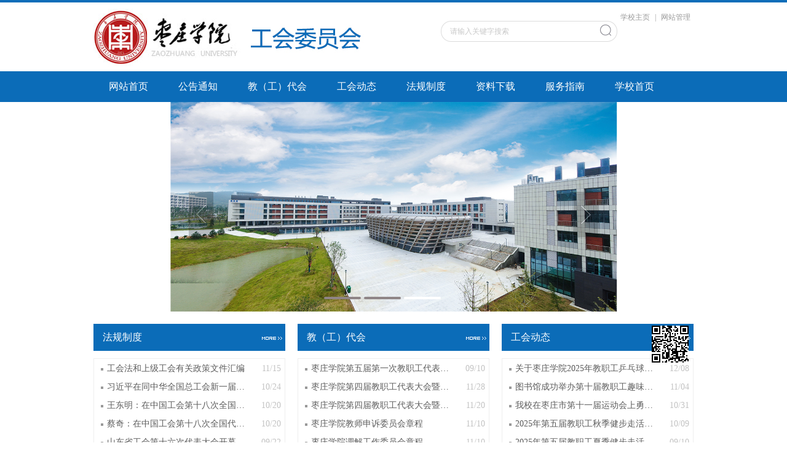

--- FILE ---
content_type: text/html
request_url: https://gh.uzz.edu.cn/index.htm
body_size: 7014
content:
<!DOCTYPE html><html><head><title>枣庄学院工会委员会</title><META Name="keywords" Content="枣庄学院工会委员会" />






<meta charset="utf-8"><link href="dfiles/8583/css/style.css" rel="stylesheet" type="text/css"><link href="dfiles/8583/css/publice.css" rel="stylesheet" type="text/css">
<script type="text/javascript" src="dfiles/8583/js/bdtxk.js"></script>
<script type="text/javascript" src="dfiles/8583/js/bdtxk1.js"></script>
<script type="text/javascript" src="dfiles/8583/js/bdtxk.superslide.js"></script>
<script type="text/javascript" src="dfiles/8583/js/bdtxk.sochange.js"></script>
<script type="text/javascript" src="dfiles/8583/js/index.js"></script>
<script type="text/javascript">
	$(function(){
		$(".mainmenu dl").hide();
		$("li.mainmenu").hover(function(){
			$(this).find("dl").stop(true,true);
			$(this).find("dl").slideDown();
		},function(){
			$(this).find("dl").stop(true,true);
			$(this).find("dl").slideUp();
		});
	})
</script>

<!--Announced by Visual SiteBuilder 9-->
<link href="dfiles/8583/_sitegray/_sitegray_d.css" rel="stylesheet" type="text/css">
<script language="javascript" src="dfiles/8583/_sitegray/_sitegray.js"></script>
<!-- CustomerNO:77656262657232307b784756525a554a03080000 -->
<link href="dfiles/8583/index.vsb.css" rel="stylesheet" type="text/css">
<script type="text/javascript" src="dfiles/8583/system/resource/js/counter.js"></script>
<script type="text/javascript">_jsq_(1033,'/index.jsp',-1,1329832011)</script>
<!--Announced by Visual SiteBuilder 9-->
<link rel="stylesheet" type="text/css" href="_sitegray/_sitegray_d.css" />
<script language="javascript" src="_sitegray/_sitegray.js"></script>
<!-- CustomerNO:77656262657232307b784751525a574200010000455d -->
<link rel="stylesheet" type="text/css" href="index.vsb.css" />
<script type="text/javascript" src="/system/resource/js/counter.js"></script>
<script type="text/javascript">_jsq_(1001,'/index.jsp',-1,1733586293)</script>
</head>
<body><!--top s-->
<div class="topWrap clearfix">
<div class="topDiv">
<!-- 网站logo图片地址请在本组件"内容配置-网站logo"处填写 -->
<div class="logo">

<!-- 网站logo图片地址请在本组件"内容配置-网站logo"处填写 -->
<a href="index.htm" title="工会"><img src="dfiles/8583/img/ghwyh_03.jpg"></a>
</div>
<div class="topR fr">
<script language="javascript" src="/system/resource/js/dynclicks.js"></script><script language="javascript" src="/system/resource/js/openlink.js"></script><div class="topR_t fr">
<a href="http://www.uzz.edu.cn/" title="" onclick="_addDynClicks(&#34;wburl&#34;, 1733586293, 73423)">学校主页</a> | 
<a href="http://121.250.180.40:8080/system/login.jsp" title="" onclick="_addDynClicks(&#34;wburl&#34;, 1733586293, 73424)">网站管理</a>
</div>


<div class="Search">
<script type="text/javascript">
    function _nl_ys_check(){
        
        var keyword = document.getElementById('showkeycode1021139').value;
        if(keyword==null||keyword==""){
            alert("请输入你要检索的内容！");
            return false;
        }
        if(window.toFF==1)
        {
            document.getElementById("lucenenewssearchkey1021139").value = Simplized(keyword );
        }else
        {
            document.getElementById("lucenenewssearchkey1021139").value = keyword;            
        }
        var  base64 = new Base64();
        document.getElementById("lucenenewssearchkey1021139").value = base64.encode(document.getElementById("lucenenewssearchkey1021139").value);
        new VsbFormFunc().disableAutoEnable(document.getElementById("showkeycode1021139"));
        return true;
    } 
</script>
<form action="search.jsp?wbtreeid=1001" method="post" id="au2a" name="au2a" onsubmit="return _nl_ys_check()" style="display: inline">
 <input type="hidden" id="lucenenewssearchkey1021139" name="lucenenewssearchkey" value=""><input type="hidden" id="_lucenesearchtype1021139" name="_lucenesearchtype" value="1"><input type="hidden" id="searchScope1021139" name="searchScope" value="0">
<input type="text" name="showkeycode" class="search_text" id="showkeycode1021139" value="请输入关键字搜索" onfocus="if(this.value=='请输入关键字搜索')this.value='';" onblur="if(this.value=='')this.value='请输入关键字搜索';" />
<div class="fdj fr"> <input type="submit" class="button pngFix" value="" style="cursor: hand"></div>
</form><script language="javascript" src="/system/resource/js/base64.js"></script><script language="javascript" src="/system/resource/js/formfunc.js"></script>

</div>

</div></div></div><!--nav--><div class="navWrap  clearfix">
    <div class="nav">
    <ul>
<li>
<a class="link" href="index.htm" title="网站首页">网站首页</a>
</li>
<li class="mainmenu">
<a class="link" href="ggtz.htm" title="公告通知">公告通知</a>
</li>
<li class="mainmenu">
<a class="link" href="j_g_dh.htm" title="教（工）代会">教（工）代会</a>
</li>
<li class="mainmenu">
<a class="link" href="ghdt.htm" title="工会动态">工会动态</a>
</li>
<li class="mainmenu">
<a class="link" href="fgzd.htm" title="法规制度">法规制度</a>
</li>
<li class="mainmenu">
<a class="link" href="zlxz.htm" title="资料下载">资料下载</a>
</li>
<li class="mainmenu">
<a class="link" href="fwzn.htm" title="服务指南">服务指南</a>
</li>
<li class="mainmenu">
<a class="link" href="http://www.uzz.edu.cn/" title="学校首页">学校首页</a>
</li>
</ul>




</div>
</div>
<script type="text/javascript">

	$(".mainmenu dl").hide();

</script><!--banner-->
<div class="vsb-box">
	<div class="vsb-container a" columns="6" containerid="1">
		
	<div class="vsb-space bannerWrap clearfix" columns="6">
			<!--banner1-->
			        <!--banner1-->
    <div class="banner_one">
            <div class="slideBox" id="slideBox">
<div class="hd">
<ul>
<li></li>
<li></li>
<li></li>
</ul>
</div>
<div class="bd">
<ul>
<li><img src="images/20240510-3.jpg"></li>
<li><img src="dfiles/8583/images/ty3.jpg"></li>
<li><img src="images/20240510-2.jpg"></li>
</ul>
</div>
<a class="prev" href="javascript:void(0)"></a>
<a class="next" href="javascript:void(0)"></a>
</div>
         
    </div>
<script type="text/javascript">
		jQuery(".slideBox").slide({mainCell:".bd ul",autoPlay:true});
		</script>
		</div></div>
</div>
<div></div><!--container-->
<div class="vsb-box">
	
	<div class="vsb-container container clearfix" columns="6" containerid="2">
		
		
		
		
	<div class="vsb-space informBox informBoxd informBoxc1 fl" columns="2">
			                <script language="javascript" src="/system/resource/js/centerCutImg.js"></script><script language="javascript" src="/system/resource/js/ajax.js"></script><div class="dynamic dynamicb dynamice"><h2>法规制度</h2><span><a href="fgzd.htm"><img src="dfiles/8583/img/w_more.jpg"></a></span></div>
<div class="infor_list infor_lista">
<ul class="dynamic_list dynamic_listb dynamic_liste fr">
<li><a href="info/1005/1235.htm" title="工会法和上级工会有关政策文件汇编">
<span>11/15</span>
<em>工会法和上级工会有关政策文件汇编</em>
</a></li>
<li><a href="https://mp.weixin.qq.com/s/eFTPo51PcF3MiSQWvHA5Uw" title="习近平在同中华全国总工会新一届领导班子成员集体谈话时强调坚持党对工会的全面领导">
<span>10/24</span>
<em>习近平在同中华全国总工会新一届领导班...</em>
</a></li>
<li><a href="https://mp.weixin.qq.com/s/Ax6VHMg2U8y2GqIdczlNbQ" title="王东明：在中国工会第十八次全国代表大会上的报告">
<span>10/20</span>
<em>王东明：在中国工会第十八次全国代表大...</em>
</a></li>
<li><a href="https://mp.weixin.qq.com/s/MvY-U__tZUaRZGUIHdDkKg" title="蔡奇：在中国工会第十八次全国代表大会上的致词">
<span>10/20</span>
<em>蔡奇：在中国工会第十八次全国代表大会...</em>
</a></li>
<li><a href="info/1005/1218.htm" title="山东省工会第十六次代表大会开幕式上领导系列讲话">
<span>09/22</span>
<em>山东省工会第十六次代表大会开幕式上领...</em>
</a></li>
<li><a href="info/1005/1161.htm" title="鲁教工〔2022〕 36号 关于转发《山东省基层工会经费收支管理实施细则》的通知.">
<span>10/11</span>
<em>鲁教工〔2022〕 36号 关于转发《山东省...</em>
</a></li>
<li><a href="info/1005/1095.htm" title="山东省教育厅 中国教育工会山东省委员会关于修订印发《山东省实施＜学校教职工代表大会规定＞办法》的通知">
<span>06/24</span>
<em>山东省教育厅 中国教育工会山东省委员会...</em>
</a></li>
<li><a href="info/1005/1094.htm" title="鲁教工〔2018〕42号关于转发《山东省基层工会经费收支管理实施细则（试行）》的通知">
<span>07/04</span>
<em>鲁教工〔2018〕42号关于转发《山东省基...</em>
</a></li>
</ul>
</div><script>_showDynClickBatch(['dynclicks_u5_1235','dynclicks_u5_1234','dynclicks_u5_1232','dynclicks_u5_1231','dynclicks_u5_1218','dynclicks_u5_1161','dynclicks_u5_1095','dynclicks_u5_1094'],[1235,1234,1232,1231,1218,1161,1095,1094],"wbnews", 1733586293)</script>



		</div><div class="vsb-space informBox informBoxd informBoxc1 fl" columns="2">
			
			                <div class="dynamic dynamicb dynamice"><h2>教（工）代会</h2><span><a href="j_g_dh.htm"><img src="dfiles/8583/img/w_more.jpg"></a></span></div>
<div class="infor_list infor_lista">
<ul class="dynamic_list dynamic_listb dynamic_liste fr">
<li><a href="https://www.uzz.edu.cn/info/1026/24045.htm" title="枣庄学院第五届第一次教职工代表大会暨工会会员代表大会召开">
<span>09/10</span>
<em>枣庄学院第五届第一次教职工代表大会暨...</em>
</a></li>
<li><a href="https://www.uzz.edu.cn/info/1026/21788.htm" title="枣庄学院第四届教职工代表大会暨工会会员代表大会第三次会议召开">
<span>11/28</span>
<em>枣庄学院第四届教职工代表大会暨工会会...</em>
</a></li>
<li><a href="http://www.uzz.edu.cn/info/1023/30160.htm" title="枣庄学院第四届教职工代表大会暨工会会员代表大会第二次会议胜利召开">
<span>11/20</span>
<em>枣庄学院第四届教职工代表大会暨工会会...</em>
</a></li>
<li><a href="info/1003/1152.htm" title="枣庄学院教师申诉委员会章程">
<span>11/10</span>
<em>枣庄学院教师申诉委员会章程</em>
</a></li>
<li><a href="info/1003/1151.htm" title="枣庄学院调解工作委员会章程">
<span>11/10</span>
<em>枣庄学院调解工作委员会章程</em>
</a></li>
<li><a href="info/1003/1130.htm" title="枣庄学院四届一次教代会暨工代会工会工作报告">
<span>06/30</span>
<em>枣庄学院四届一次教代会暨工代会工会工...</em>
</a></li>
<li><a href="info/1003/1111.htm" title="枣庄学院第四届第一次教职工代表大会暨工会会员代表大会隆重召开">
<span>06/29</span>
<em>枣庄学院第四届第一次教职工代表大会暨...</em>
</a></li>
<li><a href="info/1003/1066.htm" title="枣庄学院教职工代表大会实施办法">
<span>10/29</span>
<em>枣庄学院教职工代表大会实施办法</em>
</a></li>
</ul>
</div><script>_showDynClickBatch(['dynclicks_u6_1370','dynclicks_u6_1330','dynclicks_u6_1237','dynclicks_u6_1152','dynclicks_u6_1151','dynclicks_u6_1130','dynclicks_u6_1111','dynclicks_u6_1066'],[1370,1330,1237,1152,1151,1130,1111,1066],"wbnews", 1733586293)</script>



            
            
		</div><div class="vsb-space informBox informBoxd informBoxc1 fl" columns="2">
			                <div class="dynamic dynamicb dynamice"><h2>工会动态</h2><span><a href="ghdt.htm"><img src="dfiles/8583/img/w_more.jpg"></a></span></div>
<div class="infor_list infor_lista">
<ul class="dynamic_list dynamic_listb dynamic_liste fr">
<li><a href="info/1004/1390.htm" title="关于枣庄学院2025年教职工乒乓球比赛获奖结果的通报">
<span>12/08</span>
<em>关于枣庄学院2025年教职工乒乓球比赛获...</em>
</a></li>
<li><a href="info/1004/1376.htm" title="图书馆成功举办第十届教职工趣味运动会">
<span>11/04</span>
<em>图书馆成功举办第十届教职工趣味运动会</em>
</a></li>
<li><a href="info/1004/1375.htm" title="我校在枣庄市第十一届运动会上勇夺佳绩并获多项荣誉">
<span>10/31</span>
<em>我校在枣庄市第十一届运动会上勇夺佳绩...</em>
</a></li>
<li><a href="info/1004/1374.htm" title="2025年第五届教职工秋季健步走活动圆满结束">
<span>10/09</span>
<em>2025年第五届教职工秋季健步走活动圆满...</em>
</a></li>
<li><a href="info/1004/1371.htm" title="2025年第五届教职工夏季健步走活动总结">
<span>09/10</span>
<em>2025年第五届教职工夏季健步走活动总结</em>
</a></li>
<li><a href="info/1004/1362.htm" title="山东省妇联家书家信传家风主题活动在我校成功举办">
<span>05/26</span>
<em>山东省妇联家书家信传家风主题活动在我...</em>
</a></li>
<li><a href="info/1004/1361.htm" title="山东省妇联家书家信传家风主题活动在我校成功举办">
<span>05/26</span>
<em>山东省妇联家书家信传家风主题活动在我...</em>
</a></li>
<li><a href="info/1004/1360.htm" title="山东省妇联家书家信传家风主题活动在我校成功举办">
<span>05/26</span>
<em>山东省妇联家书家信传家风主题活动在我...</em>
</a></li>
</ul>
</div><script>_showDynClickBatch(['dynclicks_u7_1390','dynclicks_u7_1376','dynclicks_u7_1375','dynclicks_u7_1374','dynclicks_u7_1371','dynclicks_u7_1362','dynclicks_u7_1361','dynclicks_u7_1360'],[1390,1376,1375,1374,1371,1362,1361,1360],"wbnews", 1733586293)</script>



		</div></div>
	
	
	<div class="vsb-container container clearfix" columns="6" containerid="2">
		<!--中国银行-->
		
		<!--新闻信息-->
		
		
		
	<div class="vsb-space informBox informBox3 fl" columns="2">
			    <div class="rec_lb">
                    <div class="slideBox3" id="slideBox">
<div class="hd">
<ul>
<li></li>
<li></li>
<li></li>
<li></li>
<li></li>
</ul>
</div>
<div class="bd">
<ul>
<li><img src="dfiles/8583/images/20150909_093807.jpg"></li>
<li><img src="dfiles/8583/images/20160919_121038.jpg"></li>
<li><img src="dfiles/8583/images/20151124_075031.jpg"></li>
<li><img src="dfiles/8583/images/20150909_093926.jpg"></li>
<li><img src="dfiles/8583/images/20160919_122221.jpg"></li>
</ul>
</div>
</div>
            </div>
			<!--加入朗新-->
			    <div class="rec_lb">
                    <div class="slideBox4" id="slideBox">
<div class="hd">
<ul>
<li></li>
<li></li>
<li></li>
<li></li>
</ul>
</div>
<div class="bd">
<ul>
<li><img src="dfiles/8583/images/20160919_121111.jpg"></li>
<li><img src="dfiles/8583/images/20160919_121111.jpg"></li>
<li><img src="dfiles/8583/images/20160919_122635.jpg"></li>
<li><img src="dfiles/8583/images/20160919_121111.jpg"></li>
</ul>
</div>
</div>
            </div>
		</div><div class="vsb-space new_inforBox new_inforBox2 fl" columns="4">
			<div class="dynamic">
				<h2>公告通知</h2><span><a href="ggtz.htm"><img src="dfiles/8583/temp/more.jpg" oldsrc="temp/more.png"></a></span>
			</div>
			<div class="newBox">
				<!--新闻信息-->
				<div class="new_pic new_pic1">
					
<LINK href="/system/resource/style/component/news/list/imagechangenews.css" type="text/css" rel="stylesheet">
<script language="javascript" src="/system/resource/js/news/imagechangenews.js"></script><script language="JavaScript">
var u_u10_icn = new ImageChangeNews("u_u10_", 310, 240, 4, 2.0, false, false, false, true, false,"#u_u10_centerCutImg");

//初始化图片, 并启动定时
function u_u10_init_img()
{

    u_u10_icn.addimg("\/__local\/5\/05\/05\/5CA9F520CA59A9EA9B0BCD7334C_ECCCE58D_A874.jpg", "info\/1002\/1340.htm", "", "","关于开展单身教职工信息统计工作的通知");

    u_u10_icn.addimg("\/__local\/4\/61\/C7\/500DE5B64FFB678DC044E75DF12_EA6188C5_A1CF.jpg", "info\/1002\/1240.htm", "", "","关于开展“情系女职工 法在你身边”女职工普法宣传活动的通知");

    u_u10_icn.addimg("\/__local\/3\/E3\/C5\/6D01D2E3FD4CABF3A9B842AF8F8_CD17EC3D_B3D2.jpg", "info\/1002\/1243.htm", "", "","关于在市中校区举办“三八”国际劳动妇女节健康讲座的通知");

    u_u10_icn.changeimg(0);
}
</script><table cellspacing="0" cellpadding="0" border="0" style="padding:0px margin:0px; border:0px">
    <tr><td>
        <div id="u_u10_centerCutImg" style="OVERFLOW: hidden;height:240px;width:310px">
            <div id="u_u10_div" align="center" style="padding:0px;margin:0px;border:0px solid black;background-color:#000000;FILTER: progid:DXImageTransform.Microsoft.RevealTrans (duration=2.0,transition=23);height:240px;width:310px">
                <div id="u_u10_imgdiv" style="padding:0px;border:0px;"><a id="u_u10_url" target="_blank"><img id="u_u10_pic" border="0" src="/system/resource/images/space.gif"></a></div>
            </div>
            <div style="filter:alpha(style=1,opacity=10,finishOpacity=80);width:310px;height:19px;text-align:right;top:-19px;position:relative;padding:0px;margin:0px;border:0px;">
<a href="javascript:u_u10_icn.changeimg(0)" ; id="u_u10_selectNode0" class="imagechangenews_pnode" target="_self">1</a><a href="javascript:u_u10_icn.changeimg(1)" ; id="u_u10_selectNode1" class="imagechangenews_pnode" target="_self">2</a><a href="javascript:u_u10_icn.changeimg(2)" ; id="u_u10_selectNode2" class="imagechangenews_pnode" target="_self">3</a>
            </div></div></td></tr>
<div align="center" display="none" style="overflow:hidden;text-overflow:ellipsis;height:0px;width:310px;"><a target="_blank" class="titlestyle1021298" id="u_u10_newstitle"></a></div><div align="left" display="none" style="overflow:hidden;text-overflow:ellipsis;height:0px;width:310px;padding-left:2px;padding-right:2px"><a target="_blank" class="summarystyle1021298" id="u_u10_newssummary"></a></div>   
</table><SCRIPT language="JavaScript">u_u10_init_img();</SCRIPT>
				</div>

				<div class="new_list new_list3">
					<ul class="dynamic_list fr">
<li><a href="info/1002/1391.htm" title="关于无偿献血的倡议">
<span>[12-08]</span>
<em>关于无偿献血的倡议</em></a></li>
<li><a href="info/1002/1380.htm" title="关于举办枣庄学院2025年教职工乒乓球比赛的通知">
<span>[11-26]</span>
<em>关于举办枣庄学院2025年教职工乒...</em></a></li>
<li><a href="info/1002/1373.htm" title="关于收缴2025年7-12月份工会会员会费的通知">
<span>[09-10]</span>
<em>关于收缴2025年7-12月份工会会员...</em></a></li>
<li><a href="info/1002/1372.htm" title="关于开展2025年第六届教职工 秋季健步走活动的通知">
<span>[09-10]</span>
<em>关于开展2025年第六届教职工 秋季...</em></a></li>
<li><a href="info/1002/1364.htm" title="“爱心传递，书香传承”—枣庄学院捐书赠书活动倡议">
<span>[06-10]</span>
<em>“爱心传递，书香传承”—枣庄学...</em></a></li>
<li><a href="info/1002/1340.htm" title="关于开展单身教职工信息统计工作的通知">
<span>[03-28]</span>
<em>关于开展单身教职工信息统计工作...</em></a></li>
<li><a href="info/1002/1332.htm" title="枣庄学院关于开展2025年春节 送温暖活动的通知">
<span>[01-02]</span>
<em>枣庄学院关于开展2025年春节 送温...</em></a></li>
<li><a href="info/1002/1331.htm" title="关于开展2024年第五届教职工 冬季健步走活动的通知">
<span>[11-28]</span>
<em>关于开展2024年第五届教职工 冬季...</em></a></li>
</ul><script>_showDynClickBatch(['dynclicks_u11_1391','dynclicks_u11_1380','dynclicks_u11_1373','dynclicks_u11_1372','dynclicks_u11_1364','dynclicks_u11_1340','dynclicks_u11_1332','dynclicks_u11_1331'],[1391,1380,1373,1372,1364,1340,1332,1331],"wbnews", 1733586293)</script>


				</div>
			</div>
		</div></div>
	
	
		<div class="vsb-container container clearfix" columns="6" containerid="2">	
		
	<div class="vsb-space linkDiv_three" columns="6">
			
			<div class="vsb-space content contentf" columns="6">
			<div class="link_one clearfix">
<dl>
<dt>校内链接</dt>
<dd>
<a href="#" title="" onclick="_addDynClicks(&#34;wburl&#34;, 1733586293, 73426)" class="cur">数字图书馆</a>
</dd>
</dl>
        </div>



			<div class="link_one link_onea">
<dl class="clearfix">
<dt>院校链接</dt>
<dd>
<a href="https://gh.qfnu.edu.cn/wzsy.htm" title="" onclick="_addDynClicks(&#34;wburl&#34;, 1733586293, 73425)" class="cur">鲁南高校工会法律服务中心</a>
</dd>
</dl>
        </div>


		</div>
		</div>

</div>
	
	
	
</div>
<!--foot-->
<div class="footWrap"><div class="footDiv_one">
		<div class="foot_one">
			<!-- 版权内容请在本组件"内容配置-版权"处填写 -->
<p>Copyright ©&nbsp; 枣庄学院工会 All Rights Reserved&nbsp;<a href="http://www.beian.miit.gov.cn" target="_blank">鲁ICP备05047007号</a></p>
		</div>
	</div><ul style="text-align: center; background-color: rgb(34, 75, 119);">
</ul>



<!-- 下面这个div是二维码容器,ID不能变-->
<div style="width: 130px; height: 130px; right: 90px; bottom: 60px; position: fixed;">
<div title="点击放大" id="outputu16" onclick="showbigImg()"></div><!-- 小二维码容器,ID不能变-->
<div class="bgc138507" onclick="hiddenbigimg()"></div><!-- 大二维码背景-->
<div class="contentc138507" id="output2u16" onclick="hiddenbigimg()"></div><!-- 大二维码容器 id不能变-->
</div>


<script src="/system/resource/qrcode/js/jquery.qrcode.js"></script>
<script src="/system/resource/qrcode/js/qrcode.js"></script>
<script>
var codeInfo = "" ==""? window.location.href:"";
jQuery(function(){
    jQuery('#outputu15').qrcode({
        text:codeInfo,
        render: !!document.createElement('canvas').getContext?"canvas":"table",//设置渲染方式  
        width: 130,     //设置宽度  
        height: 130,     //设置高度  
        correctLevel: 0,//纠错等级  
        background: "#ffffff",//背景颜色  
        foreground: "#000000",//前景颜色  
        logo:""//图像logo
    });
})
</script>

<script>
var codeInfo = "" ==""? window.location.href:"";
jQuery(function(){
    jQuery('#outputu16').qrcode({
        text:codeInfo,
        render: !!document.createElement('canvas').getContext?"canvas":"table",//设置渲染方式  
        width: 60,     //设置宽度  
        height: 60,     //设置高度  
        correctLevel: 0,//纠错等级  
        background: "#ffffff",//背景颜色  
        foreground: "#000000",//前景颜色  
        logo:""//图像logo
    });
    //下面是弹出的大二维码的配置，直接在下面配置，主要需要配置的配置项就是宽高和二维码logo
    jQuery('#output2u16').qrcode({
        text:codeInfo,
        render:!!document.createElement('canvas').getContext?"canvas":"table",
        width: 260,     //设置宽度  
        height: 260,     //设置高度  
        correctLevel: 0,
        background: "#ffffff",//背景颜色  
        foreground: "#000000",//前景颜色  
        logo:""//图像logo  使用图片插入功能配置
    });
})
function showbigImg()
{
     $('.bgc138507').fadeIn(200);
     $('.contentc138507').fadeIn(400);
     $('.contentc138507').css("margin-left","-"+$('.contentc138507').width()/2+"px");

     $('.contentc138507').css("margin-top","-"+$('.contentc138507').height()/2+"px");    
}

function hiddenbigimg()
{
    $('.bgc138507').fadeOut(800);
    $('.contentc138507').fadeOut(800);    
}
</script>




<script src="dfiles/8583/system/resource/qrcode/js/jquery.qrcode.js"></script>
<script src="dfiles/8583/system/resource/qrcode/js/qrcode.js"></script>
</div><script type="text/javascript">
	$(function(){
		$(".select").each(function(){
			var s=$(this);
			var z=parseInt(s.css("z-index"));
			var dt=$(this).children("dt");
			var dd=$(this).children("dd");
			var _show=function(){dd.slideDown(200);dt.addClass("cur");s.css("z-index",z+1);};   //展开效果
			var _hide=function(){dd.slideUp(200);dt.removeClass("cur");s.css("z-index",z);};    //关闭效果
			dt.click(function(){dd.is(":hidden")?_show():_hide();});
			dd.find("a").click(function(){dt.html($(this).html());_hide();});     //选择效果（如需要传值，可自定义参数，在此处返回对应的“value”值 ）
			$("body").click(function(i){ !$(i.target).parents(".select").first().is(s) ? _hide():"";});
		})
	});
</script><script type="text/javascript">
	$(function () {
	//切换对象为其他，这里为包含图片和标题的层
		$('#change_32 div.changeDiv').soChange({//对象指向层，层内包含图片及标题
			thumbObj:'#change_32 .ul_change_a2 span',
			thumbNowClass:'on'//自定义导航对象当前class为on
		});
	});
</script><script type="text/javascript">
	$(".pic ul li").hover(function(){
		$(this).stop(true).animate({width:"824px"},500).siblings().stop(true).animate({width:"50px"},500);
	});
</script>







</body></html>


--- FILE ---
content_type: text/css
request_url: https://gh.uzz.edu.cn/dfiles/8583/css/style.css
body_size: 8028
content:
/*首页*/
.topWrap{
	width: 100%;
	margin: 0 auto;
	background: #ffffff;
	height: auto;
	overflow: hidden;
	border-top: 4px solid #0d6db9;}
.topDiv{
	width: 976px;
	margin:0 auto;
	height:112px;}
.logo{
	float: left;
	margin-top: 10px;}
.topR{
	width:420px;
	height: 76px;
	padding-top: 15px;
	color: #999999;}
.topR a{
	color: #999999;
	padding: 0 5px;}
.Search{
	width: 287px;
	height: 38px;
	background:url(../img/top_hunt_bg.jpg) no-repeat;
	margin-top: 15px;
	*float: right;
	float: right;}
.fdj{
	float: right;
	height: 18px;
	margin-top: 6px;
	margin-left: 10px;}
.fdj img{
	margin-right: 5px;}
.search_text{
	float: left;
	width: 195px;
	margin-top: 2px;
	height: 30px;
    line-height: 30px;
	outline: none;
	font-family: "微软雅黑";
	color: #c8c8c8;
	margin-left: 15px;}
.button{
	background:url(../img/top_hunt.jpg) no-repeat;
	width: 18px;
	height: 18px;
	cursor: pointer;
	margin-right: 10px;
	outline: none;}
/*nav*/
.navWrap{
	width: 100%;
	background:#0b6cb8;
	height:50px;
	line-height: 50px;
	margin: 0 auto;
	position: relative;
	z-index: 9999;}
.nav{width:976px;height:50px;margin: 0 auto;}
.nav li{float:left;height:50px;line-height:50px;font-size:16px;position:relative;}
.nav li a{color:#FFF;display:block;padding: 0 24.5px;}
.nav ul li a:hover{display:block;color: #fff;background:#0a5894;}
.nav dl{font-size:14px;background:#0a5894;position:absolute;top:50px;left:0px;z-index: 9999;width: 100%;}
.nav dl dd a{color:#fff; padding: 8px 0; line-height: 22px;display: block;text-align: center;}
.nav dl dd a:hover{color:#fff;background:#0D6DB9;}

/*banner_one*/
.bannerWrap{
	width: 100%;
	margin: 0 auto;
	height: auto;
	overflow: hidden;}
.banner_one{
	 
	position:relative; 
	margin:0 auto; 
	overflow:hidden; 
	z-index:1;}
/*焦点图*/
.slideBox{ width:100%; height:auto; overflow:hidden; position:relative;}
.slideBox .hd{ height:4px; overflow:hidden; position:absolute; right:43.6%; bottom:20px; z-index:1;}
.slideBox .hd ul{ overflow:hidden; zoom:1; float:left;}
.slideBox .hd ul li{ float:left; margin-right:5px;  width:60px; height:4px;border-radius: 2px;text-align:center; background:#8f8586; cursor:pointer;}
.slideBox .hd ul li.on{ background:#fff;}
.slideBox .bd{ position:relative; height:100%; z-index:0;}
.slideBox .bd li{ zoom:1; vertical-align:middle;}
.slideBox .bd img{ width:100%;  display:block;}
.slideBox .prev{ position:absolute; left:24%; top:50%; margin-top:-25px; float:left;display:block; width:40px; height:74px; background:url(../img/s_banner_l.jpg)  no-repeat; filter:alpha(opacity=50);opacity:0.5;}
.slideBox .next{ position:absolute; right:24%; top:50%; margin-top:-25px; float: right; display:block; width:40px; height:74px; background:url(../img/s_banner_r.jpg) no-repeat; filter:alpha(opacity=50);opacity:0.5;}
.slideBox .prev:hover,.slideBox .next:hover{ filter:alpha(opacity=100);opacity:1;}
.slideBox .prevStop{ display:none;}
.slideBox .nextStop{ display:none;}
/*main*/
/*banner_two*/
.banner_two{
	width: 976px;
	margin:10px auto 0;}
.pic{width:976px;height:335px;}
.pic ul li{list-style:none;width:50px;height:334px;float:left;}
.pic .l1{background-image:url(../temp/m_banner.jpg);}
.pic .l4{background-image:url(../temp/b_banner.jpg);}
.pic .l3{background-image:url(../temp/m_banner.jpg);}
.pic .l2{background-image:url(../temp/b_banner.jpg);width:824px;}
.txt{width:100%; height:42px;line-height: 42px;background: url(../img/m_banbg.jpg) no-repeat 0px 0px;margin-top: 292px;}
.txt p{color:#fff;font-family:"微软雅黑";position:relative;width: 100%;overflow: hidden;height: 42px;line-height: 42px;text-indent: 50px;}
.txt .p1{font-size:16px;}
/*banner_three*/
.banner_three{
	width: 976px;
	margin:12px auto 0;}
.eachBox{
	height: 335px;}
/* changeBox_a1 */
.changeBox_a1{
	float:left;
	width: 976px;
	height:335px;
	position:relative;}
.changeBox_a1 .a_bigImg img{
	position:absolute;
	top:0px;
	left:0px;
	display:none;}
.changeDiv{
	position:absolute;
	top:0px;
	left:2px;
	display:none;}
.changeDiv h3{
	position:absolute;
	left:0px;
	bottom:0;
	width:100%;
	height:43px;
	line-height:43px;
	background:#000;
	filter:alpha(opacity=70);
	opacity:0.7;}
.changeDiv h3 a{
	display:block;
	padding-left:15px;
	color:#fff;
	font-size: 16px;}
.changeDiv a img{
	display: block;}
/* ul_change_a1 */
.ul_change_a2{
	position:absolute;
	right:20px;
	bottom:16px;
	padding-left:19px;
	overflow:hidden;}
.ul_change_a2 li{
	display:-moz-inline-stack;
	display:inline-block;
	*display:inline;
	*zoom:1;}
.ul_change_a2 span{
	display:-moz-inline-stack;
	display:inline-block;
	*display:inline;
	*zoom:1;
	margin-right:2px;
	background:#a99f97;
	filter:alpha(opacity=85);
	opacity:0.85;
	cursor:hand;
	cursor:pointer;
	width: 12px;
	height: 12px;
	border-radius: 50%;}
.ul_change_a2 span.on{
	background:#fff;}

/**content**/
.container{
	width: 996px;
	margin: 0 auto;
	height: auto;}
/*新闻消息*/
.content{
	margin-top: 5px;
	width: 996px;
	float: left;}
.new_inforBox{
	width: 644px;
	height: auto;
	padding: 0 10px;
	margin-top: 9px;}
.informBox{
	width: 180px;
	height: auto;
	padding: 0 10px;
	margin-top: 20px;}
.dynamic{
	height: 35px;
	line-height: 34px;
	width: 100%;
	border-bottom: 1px solid #d7d7d7;}
.dynamic h2{
	font-size: 16px;
	color: #464646;
	font-weight: normal;
    float: left;
    padding: 0 5px;
	border-bottom: 2px solid #2780cb;}
.dynamic span a{
	width: 38px;
	height: 25px;
	*position: relative;
	*margin-top: 12px;
	display: block;
	float: right;}
.newBox{
	margin:12px auto 0;
	height: auto;
	overflow: hidden;}
.new_pic{
	float: left;
	width: 380px;}
.slideBox1{ 
	width:380px; 
	height:auto; 
	overflow:hidden; 
	position:relative;}
.slideBox1 .hd{
	height:15px; 
	overflow:hidden; 
	position:absolute; 
	right:5px; 
	bottom:8px; 
	z-index:1;}
.slideBox1 .hd ul{ 
	overflow:hidden; 
	zoom:1; 
	float:left;}
.slideBox1 .hd ul li{ 
	float:left; 
	margin-right:2px;
	border-radius: inherit;
	width:20px; 
	height:15px; 
	line-height:14px; 
	text-align:center; 
	background:#6a6a6a;
	color:#fff; 
	cursor:pointer;}
.slideBox1 .hd ul li.on{ 
	background:#0b6cb8;}
.slideBox1 .bd{ 
	position:relative; 
	height:100%; 
	z-index:0;
	height: 177px;}
.slideBox1 .bd li{ 
	zoom:1; 
	vertical-align:middle;}
.slideBox1 .bd img{ 
	width:100%; 
	display:block;}
.new_pic h3{
	font-size: 14px;
	color: #999999;
	font-weight: normal;
	text-align: center;
	margin-top: 20px;}
.new_list{
	width: 312px;
	float: left;
	padding: 0 10px;}
.new_list1{
	width: 312px;
	margin-top: 20px;}
.dynamic_list{
	width: 100%;}
.dynamic_list li{
	_height: 30px;
	height: 30px;
   line-height:30px;
	*height: 27px;
   *line-height:27px;
   font-size: 14px;
   color: #5c5c5c;
   width: 100%;
   background: url(../img/xdd.jpg) no-repeat 0px 14px;
   text-indent: 12px;}
.dynamic_list1 li{
	*height: 30px;
   *line-height:30px;}
.dynamic_list li:hover{
	background: url(../img/xdd_h.jpg) no-repeat 0px 14px;}
.dynamic_list li a{
    color: #5c5c5c;
    display: block;
    cursor: pointer;
	text-overflow: ellipsis;
	white-space: nowrap;
	overflow: hidden;}
.dynamic_list li:hover a{
    color: #0b6cb8;}
.dynamic_list li a em{
	display: block;
	float: left;
	width: 250px;
	text-overflow: ellipsis;
	white-space: nowrap;
	overflow: hidden;}
.dynamic_list li img{
	margin-right: 6px;}
.dynamic_list li span{
	float: right;
	margin-right: 0;
	color: #c3c3c3;}
.dynamic_list li:hover span{
	color: #0B6CB8;}
.new_pica{
	width: 310px;
	padding: 0 10px;}
.new_pica1{
	margin-top: 20px;
	position: relative;}
.slideBox2{ width:100%; height:240px; overflow:hidden; position:relative;}
.slideBox2 .hd{height:8px; overflow:hidden; position:absolute; right:5px; bottom:12px; z-index:1;}
.slideBox2 .hd ul{ overflow:hidden; zoom:1; float:left;}
.slideBox2 .hd ul li{ float:left; margin-right:5px;border-radius:50%;width:8px; height:8px; line-height:8px; text-align:center; background:#989da9; cursor:pointer;}
.slideBox2 .hd ul li.on{ background:#fff;}
.slideBox2 .bd{ position:relative; height:100%; z-index:0;}
.slideBox2 .bd li{ zoom:1; vertical-align:middle;}
.slideBox2 .bd img{ width:100%; height:240px; display:block;}
.new_pica p{
	position: absolute;
	bottom: 0;
	left: 0;
	width: 100%;
	background: url(../img/ico.jpg);
	cursor:hand;
	cursor:pointer;
	font-size: 14px;
	color: #ffffff;
	line-height: 34px;
	text-indent:10px;}
.newBoxa{
	margin-top:0px ;}
#tab2 { width:100%; height:auto; position:relative;}
html > body #tab2 { width:100%;}
#tab2 div { position:absolute; top:56px; left:0; width:100%; height:auto;border: 1px solid #eee;}
#tab2 div { display:none;}
#tab2 .block { display:block;}
#tab2 h3 {text-indent: 0 ;float:left; width:89px; height:42px; line-height:42px;margin-right: 8px; font-size:16px; cursor:pointer; background-color:#c5c5c5; text-align:center; color:#ffffff; font-family:Microsoft YaHei;font-weight:normal;}
#tab2 .up { background:#0B6CB8;color:#fff;}
/*修饰列表内容*/
#tab2 ul { list-style:none; padding:0; height:auto;overflow: hidden; margin-top:0px;}
#tab2 li { margin-right:2px;background: url(../img/xdd.jpg) no-repeat 5px 15px;line-height: 29px;text-indent:12px;overflow:hidden;}
#tab2 li a { display:inline; font-size:14px; text-decoration:none;color: #5c5c5c;}
#tab2 li a span{ display:block; float:right;color: #c3c3c3;}
#tab2 li:hover a span{ display:block; float:right;  color: #0b6cb8;}
#tab2 li:hover{background: url(../img/xdd_h.jpg) no-repeat 5px 15px;}
a.tab_title:link { color: #5a5a5a; text-decoration:none;}
a.tab_title:visited { color:#5a5a5a; text-decoration:none;}
a.tab_title:hover { color:#5a5a5a; text-decoration:none;}
a.tab_title:active { color:#5a5a5a; text-decoration:none;}
a.tab_menu:link { color:#6464d5; text-decoration:none;}
a.tab_menu:hover { color:#8888e0; text-decoration:underline;}
#tab2  a.gd{font-size: 14px;color: #999999;position: absolute;top: -36px;right: 0;cursor: pointer;}
#tab2  a.gd:hover{color: #0b6cb8;}
/*精品课程*/
.dynamica{
	background: #0b6cb8;
	border-bottom:none;
	height: 42px;
	line-height: 42px;}
.dynamica h2{
	color: #fff;
	border-bottom:none;
	text-indent: 8px;}
.dynamica span a{
	width: 38px;
	height: 25px;
	display: block;
	float: right;}
.dynamica span a img{
	width: 33px;
	height: 5px;}
.informBoxa{
	margin-top:20px;
	width: 312px;}
.los_list{
	margin-top:0;}
.los_list li{
	height:38px;
	width: 100%;
	margin-top: 11.5px;
	*margin-top: 10px;}
.los_list li a{
	display: block;
	color: #666666;
	font-size: 14px;
	border-left: 4px solid #ffb64d;
	text-indent: 8px;
	height:38px;
	line-height:38px;
	background: #f8f8f8;
	text-overflow: ellipsis;
	white-space: nowrap;
	overflow: hidden;}
.los_list li a:hover{
	color:  #0B6CB8;
	background: #fcfcfc;}
/*contentb*/
.contentb{
	margin-top: 20px;}
.newBoxd{
	float: left;
	height: auto;
	width: 778px;
	border: 1px solid #EEEEEE;
	border-top: none;
	margin-top: 0;}
.new_pica2{
	width: 370px;
	padding: 0;}
.slideBox7{ height:240px; overflow:hidden; position:relative;margin: 10px 0 10px 10px;}
.slideBox7 .hd{height:8px; overflow:hidden; position:absolute; right:5px; bottom:12px; z-index:1;}
.slideBox7 .hd ul{ overflow:hidden; zoom:1; float:left;}
.slideBox7 .hd ul li{ float:left; margin-right:5px;border-radius:50%;width:8px; height:8px; line-height:8px; text-align:center; background:#989da9; cursor:pointer;}
.slideBox7 .hd ul li.on{ background:#fff;}
.slideBox7 .bd{ position:relative; height:100%; z-index:0;}
.slideBox7 .bd li{ zoom:1; vertical-align:middle;}
.slideBox7 .bd img{ height:240px; display:block;}
.new_listc{
	margin-top: 0px;
	width: 370px;
	padding: 10px;
	float: right;
	margin-right: 0;}
.dynamic_listg{
	width: 100%;}
.dynamic_listg li{
	width: 100%;}
.new_list h3{
	font-size: 16px;
	color: #0b6cb8;
	text-indent: 12px;}
.new_list h3 a{
	color: #0b6cb8;}
.new_listbpicl,
.new_listbpicr{
	width: 150px;}
.new_listbpicl a{
	display: block;}
.new_list p{
	margin-top: 4px;
	font-size: 12px;
	color: #999999;
	text-indent: 2em;
	line-height: 22px;
	padding-bottom: 4px;
	border-bottom: 1px dashed #eeeeee;}
.new_list p span a{
	color: #0b6cb8;}
.new_list p span a:hover{
	color: #ffb64d;}
.newBoxc{
	border: 1px solid #EEEEEE;
	border-top: none;}
/*近期学术讲座*/
.lect_list ul li{
	width: 100%;
	height: auto;
	overflow: hidden;
	padding: 14px 0;
	border-bottom: 1px dashed #eee;
	cursor: pointer;}
.lect_list ul li .lect_l_time{
	float: left;
	width:40px;}
.lect_list ul li .lect_l_time h2{
	display: block;
	width: 40px;
	height:27px;
	font-size: 16px;
	color: #999999;
	font-weight: normal;
	text-align: center;
	line-height: 27px;
	background: #f8f8f8;}
.lect_list ul li .lect_l_time span{
	display: block;
	width: 40px;
	height:27px;
	font-size: 16px;
	color: #fff;
	text-align: center;
	line-height: 27px;
	background: #cccccc;}
.lect_list ul li:hover .lect_l_time span{
	background: #ffb64d;}
.lect_r{
	float: right;
	margin-right: 0;
	width: 124px;}
.lect_list ul li .lect_r h2{
	display: block;
	width: 100%;
	line-height: 20px;
	min-height: 40px;
	font-size: 14px;
	color: #666666;
	font-weight: normal;
	text-align:left;}
.lect_list ul li:hover .lect_r h2{
	color: #0B6CB8;}
.lect_list ul li .lect_r span{
	display: block;
	font-size: 12px;
	color: #c8c8c8;
	text-align: left;}
.newBoxe{
	width: 100%;}
.new_listd{
	width: 100%;
	padding: 0;}
.new_listd h3{
	font-size: 18px;}
.dynamic_listh{
	width: 100%;}
.dynamic_listh li{
	width: 100%;}
.dynamic_listh li a em,
.dynamic_listc1 li a em{
	width: 586px;}
.dynamic_liste li a em{
	width: 240px;}
/*招聘广告位*/
.slideBox3{ 
	width:100%; 
	height:127px; 
	overflow:hidden; 
	position:relative;}
.slideBox3 .hd{ 
	height:4px; 
	overflow:hidden; 
	position:absolute; 
	left: 50%;
	margin-left: -22.5px;
	bottom:15px; 
	z-index:1;}
.slideBox3 .hd ul{ 
	overflow:hidden; 
	zoom:1; 
	float:left;}
.slideBox3 .hd ul li{ 
	float:left; 
	margin-right:5px;  
	width:4px; 
	height:4px;
	text-align:center; 
	background:#e8b3bb; 
	cursor:pointer;}
.slideBox3 .hd ul li.on{ 
	background:#fff;}
.slideBox3 .bd{ 
	position:relative; 
	height:100%; 
	z-index:0;}
.slideBox3 .bd li{ 
	zoom:1; 
	vertical-align:middle;}
.slideBox3 .bd img{ 
	width:100%; 
	height:127px; 
	display:block;}

.slideBox4{ 
	width:100%; 
	height:127px; 
	margin-top: 24px;
	overflow:hidden; 
	position:relative;}
.slideBox4 .hd{ 
	height:6px; 
	overflow:hidden; 
	position:absolute; 
	left: 50%;
	bottom:12px; 
	margin-left: -69px;
	z-index:1;}
.slideBox4 .hd ul{ 
	overflow:hidden; 
	zoom:1; 
	float:left;}
.slideBox4 .hd ul li{ 
	float:left; 
	margin-right:4px;  
	width:30px; 
	height:4px;
	text-align:center;
	border:1px solid #fec169; 
	cursor:pointer;}
.slideBox4 .hd ul li.on{ 
	background:#fec169;}
.slideBox4 .bd{ 
	position:relative; 
	height:100%; 
	z-index:0;}
.slideBox4 .bd li{ 
	zoom:1; 
	vertical-align:middle;}
.slideBox4 .bd img{ 
	width:100%; 
	height:127px; 
	display:block;}
/*广告位*/
.contentc{
	width: 976px;
	padding: 0 10px;
	margin-top: 20px;}
.contentc a img{
	width: 100%;
	height: 60px;}
/*AACSB*/
.newBoxb{
	width: 100%;
	margin-top:0px;}
.newBoxb .new_picb{
	width: 100%;
	position: relative;}
.new_picb p{
	position: absolute;
	bottom: 0;
	left: 0;
	width: 100%;
	background: url(../img/ico.jpg);
	cursor:hand;
	cursor:pointer;
	font-size: 16px;
	color: #ffffff;
	line-height: 34px;
	text-indent:10px;}
.slideBox5{ 
	width: 100%;
	height:344px; 
	overflow:hidden; 
	position:relative;}
.slideBox5 .hd{ 
	height:14px; 
	overflow:hidden; 
	position:absolute; 
	right:2%; 
	bottom:8px; 
	z-index:1;}
.slideBox5 .hd ul{ 
	overflow:hidden; 
	zoom:1; 
	float:left;}
.slideBox5 .hd ul li{ 
	float:left; 
	margin-right:4px; 
	width:20px; 
	height:14px;
	text-align:center;
	line-height: 14px;
	background: #494544;
	cursor:pointer;
	border-radius: inherit;
	color: #fff;
	font-size: 12px;}
.slideBox5 .hd ul li.on{ 
	background:#0b6cb8;}
.slideBox5 .bd{ 
	position:relative; 
	height:100%; 
	z-index:0;}
.slideBox5 .bd li{ 
	zoom:1; 
	vertical-align:middle;}
.slideBox5 .bd img{ 
	width: 100%;
	height:344px; 
	display:block;}
/*快速导航*/
.informBoxb{
	width: 312px;
	height: auto;
	padding: 0 10px;
	margin: 20px 0 0 0;}
.informBoxb1{
	width: 230px;
	padding: 0;}
.dynamicb{
	width:100%;
	background: #0b6cb8;
	border-bottom:none;
	height: 44px;
	line-height: 44px;}
.dynamicb h2{
	color: #fff;
	border-bottom:none;
	text-indent: 10px;}
.dynamicb span a{
	width: 38px;
	height: 25px;
	margin-top: 0px;
	*margin-top: 10px;
	display: block;
	float: right;}
.dynamicb span a img{
	width: 33px;
	height: 5px;}
.guid_list{
	height: auto;
	overflow: hidden;
	background: #fbfbfb;}
.gui_list{
	margin-top: 12px;}
.gui_list li{
	background: #FBFBFB url(../img/dh_jt.jpg) no-repeat 5px 12px ;
	text-indent: 30px;
	line-height: 32px;}
.gui_list li:hover{
	background:#f1f1f1 url(../img/dh_jt_h.jpg) no-repeat 5px 12px ;
	text-indent: 30px;
	line-height: 32px;}
.gui_list li a{
	display: block;
	height: 32px;
	font-size: 14px;
	color: #666;}
.gui_list li a:hover{
	color: #0b6cb8;}
.dynamicd{
	width: 100%;}
.new_inforBoxb .new_pica{
	padding: 0;}
.slideBoxa{
	margin-top: 6px;}
.slideBox6{ height:256px; overflow:hidden; position:relative;}
.slideBox6 .hd{height:8px; overflow:hidden; position:absolute; right:5px; bottom:12px; z-index:1;}
.slideBox6 .hd ul{ overflow:hidden; zoom:1; float:left;}
.slideBox6 .hd ul li{ float:left; margin-right:5px;border-radius:50%;width:8px; height:8px; line-height:8px; text-align:center; background:#989da9; cursor:pointer;}
.slideBox6 .hd ul li.on{ background:#fff;}
.slideBox6 .bd{ position:relative; height:100%; z-index:0;}
.slideBox6 .bd li{ zoom:1; vertical-align:middle;}
.slideBox6 .bd img{ height:256px; display:block;}
.dynamic_lista{
	width: 100%;}
.dynamic_lista li{
	width: 100%;}
.dynamicc{
	border-bottom: none;
	height: auto;
	overflow: hidden;
	width: 100%;
	position: relative;}
.dynamicc h2{
	color: #515151;
	font-size: 16px;
	border-bottom: none;
	border-left: 4px solid #0b6cb8;
	text-indent: 10px;}
.informBoxb input{
	margin-top: 12px;
	color: #c8c8c8;
	font-size: 14px;
	height: 38px;
	line-height: 38px;
	border: 1px solid #eeeeee;
	text-indent: 10px;
	width: 256px;
	margin-left: 0;}
.informBoxb input.h_button{
	width: 54px;
	height: 40px;
	line-height: 40px;
	font-size: 16px;
	color: #FFF;
	text-align: center;
	background: #ffb64d;
	border:none;
	text-indent: 0px;
	position: absolute;
	cursor: pointer;}
.informBoxb1 input{
	width: 172px;}
.zp_pic a img{
	width: 100%;
	height: 59px;
	margin:14px  auto 0;}
.zp_pic a:hover img{
	opacity: 0.8;}
#tab{width:100%;position:relative;margin:0 auto;}
#tab .tab_menu{width:100%;z-index:1;}
#tab .tab_menu li{float:left;width:88px;height:38px;line-height:38px;border: 1px solid #eee;border-top:2px solid #E8E8E8;border-bottom:none;cursor:pointer;text-align:center;color: #666;background: #e8e8e8;font-size: 16px;}
#tab .tab_box{width:178px;height:auto;clear:both;position:relative;border:1px solid #eee;background:#fff;border-top: 0;}
#tab .tab_menu .selected{background: #fff;border-top: 2px solid #0B6CB8;color: #0B6CB8;}
.hide{display:none;}
.tab_box div{padding:8px;} 
.tab_box ul li{
	background: url(../img/h_jt.jpg) no-repeat 2px 12px;
	text-indent: 20px;
	line-height: 32px;}
.tab_box ul li a{
	font-size: 14px;
	color: #666666;
	display: block;
	text-overflow: ellipsis;
	white-space: nowrap;
	overflow: hidden;}
.tab_box ul li a:hover{
	color: #0B6CB8;}
/*学生天地*/
.new_picc{
	width:380px;
	padding: 0 10px;
	margin-top: 20px;}
.dynamice{
	width:100%;}
.picFocus{ 
	margin:11px auto 0;
	width:100%;
	position:relative;  
	overflow:hidden;  
	zoom:1;}
.picFocus .hd{ 
	width:100%;
	margin-top: -40px;  
	overflow:hidden;}
.picFocus .hd ul{ 
	margin-right:-5px;  
	overflow:hidden; 
	zoom:1;}
.picFocus .hd ul li{ 
	float:left;  
	text-align:center;}
.picFocus .hd ul li img{ 
	width:87px; 
	height:56px; 
	border:2px solid #fff; 
	cursor:pointer; 
	margin-right:4px;}
.picFocus .hd ul li.on img{ 
	border-color:#ffb64d;}
.picFocus .bd li{ 
	vertical-align:middle;}
.picFocus .bd img{ 
	width:100%;
	height:202px; 
	display:block;}
.picFocus .bd  p{
	position: relative;
	top: -49px;
	background: rgba(23,11,15,0.5);
	filter: progid:DXImageTransform.Microsoft.gradient(startColorstr='#99000000',endColorstr='#99000000');      /*ie6,ie7*/ 
    -ms-filter:"progid:DXImageTransform.Microsoft.gradient(startColorstr='#99000000', endColorstr='#99000000')";      /*ie8*/
	cursor:hand;
	cursor:pointer;
	font-size: 14px;
	color: #ffffff;
	line-height: 34px;
	text-indent:10px;}
.informBoxc{
	width:180px;
	float: left;
	padding: 0 10px;
	margin-top: 20px;}
.dynamic_listb{
	margin-top: 12px;}
.dynamic_listf li{
	background:url(../img/xdd.jpg) no-repeat 2px 14px;}
.dynamic_listf li:hover{
	background:url(../img/xdd_h.jpg) no-repeat 2px 14px;}
.table_list{
	width: 312px;
	padding: 0 10px;
	margin-top: 20px;
	float: left;}
#tab1{width:100%;position:relative;}
#tab1 .tab1_menu{width:100%;z-index:1;}
#tab1 .tab1_menu li{ float:left; width:89px; height:40px; line-height:40px;margin-right: 8px; font-size:16px; cursor:pointer; background-color:#b8b8b8; text-align:center; color:#ffffff; font-family:Microsoft YaHei;font-weight:normal;}
#tab1 .tab1_box{height:auto;clear:both;position:relative;border:1px solid #eee;margin-top: 10px;}
#tab1 .tab1_menu .selected1{background-color:#0b6cb8;cursor:pointer;}
.hide1{display:none;}
.tab1_box div{padding-top: 0px;}
.tab1_box ul { list-style:none; padding:0; height:auto;overflow: hidden; margin-top:2px;}
.tab1_box li { margin-left:8px; margin-right:5px;background: url(../img/xdd.jpg) no-repeat 0px 15px;line-height: 31.5px;*line-height: 29px;text-indent:10px;overflow:hidden;}
.tab1_box li a { display:inline; font-size:14px; text-decoration:none;}
.tab1_box li a span{ display:block; float:right; margin-right:0px; color: #c3c3c3;}
.tab1_box li a em{
	display: block;
	float: left;
	width: 240px;
	text-overflow: ellipsis;
	white-space: nowrap;
	overflow: hidden;}
.tab1_box li:hover a span{ display:block; float:right; margin-right:0px; color: #0b6cb8;}
.tab1_box li:hover{background: url(../img/xdd_h.jpg) no-repeat 0px 15px;}
#tab1  a.gd{font-size: 14px;color: #999999;position: absolute;top: -36px;right: 0;cursor: pointer;}
#tab1  a.gd:hover{color: #0b6cb8;}
 
/*师资队伍*/
.new_picc1{
	width: 180px;
	padding: 0 10px;}
.informBoxe{
	padding: 0 10px;
	width: 312px;
	height: auto;
	overflow: hidden;}
.dynamicf h2{
	border-bottom: none;}
.dynamicf h2 i{
	font-size: 12px;
	color: #999999;
	font-style: normal;
	margin-left: 5px;}
.sz_pic a img{
	width: 100%;
	margin-top: 12px;}
.new_listb{
	padding: 0;}
.informBoxc1{
	width: 312px;
	padding: 0 10px;}
.new_picc p{
	margin-top:15px;
	font-size: 16px;
	color: #999;}
.new_picc1 p{
	margin-top:10px;}
.new_picc p span a {
	color: #0b6cb8;}
.infor_lista{
	height: auto;
	padding: 0 6px;
	overflow: hidden;
	border: 1px solid #eee;
	margin-top:12px ;}
.dynamic_liste{
	margin-top:0px;}
.dynamic_liste li{
	line-height: 31px;
	background: url(../img/xdd.jpg) no-repeat 5px 15px;
	text-indent: 15px;}
.dynamic_liste li:hover{
	background: url(../img/xdd_h.jpg) no-repeat 5px 15px;}
.informBoxd{
	height: auto;
	overflow: hidden;
	float: right;
	margin-right: 0;}
.focu_list{
	margin-top: 10px;
	height: auto;
	overflow: hidden;}
.focu_list ul li{
	height: auto;
	overflow: hidden;
	padding: 10px 0;
	border-bottom: 1px dashed #eee;}
.focu_list ul li .focu_picL{
	float: left;
	width: 98px;}
.focu_list ul li .focu_picL img{
	width: 98px;
	height: 71px;}
.focu_list ul li .focu_picR{
	float: right;
	margin-right: 0;
	width: 260px;
	margin-left: 10px;}
.focu_list ul li .focu_picR .tit{
	font-size: 14px;
	color: #666666;
	font-weight: normal;
	margin-top: 0;
	text-align: left;
	display: block;
	text-overflow: ellipsis;
	white-space: nowrap;
	overflow: hidden;}
.focu_list ul li .focu_picR a:hover{
	color: #0b6cb8;}
.focu_list ul li .focu_picR p{
	font-size: 12px;
	color: #999999;
	text-indent: 2em;}
.focu_list ul li .focu_picR p span a:hover{
	color: #ffb64d;}
.dynamic_listc li{
	background: url(../img/xdd.jpg) no-repeat 7px 14px ;
	text-indent: 18px;}
.dynamic_listc li:hover{
	background: url(../img/xdd_h.jpg) no-repeat 7px 14px;}
.new_list2{
	width: 100%;
	float: none;}
.new_listb h3{
	margin-top: 20px;}
.new_listbpic{
	height: auto;
	overflow-x: hidden;
	margin:20px auto 0;
	border-bottom: 1px dashed #eee;}
.new_listbpicl{
	float: left;
	margin-left: 0px;
	border-bottom:none;
	padding-left: -10px;}
.new_listbpicr{
	float: right;
	margin-right: 0;}
.new_listbpicl a p,.new_listbpicr a p{
	text-indent: 0;
	text-overflow: ellipsis;
	white-space: nowrap;
	overflow: hidden;
	border-bottom:none;}
.new_listbpicl a img,.new_listbpicr a img{
	width: 150px;
	height: 107px;}
/*学院动态*/
.contentf{
	width: 976px;
	padding: 0 10px;
	margin: 20px auto 0;
	height: auto;
	overflow: hidden;}
.dynamicg{
	width: 100%;
	margin: 0 auto;}
.dynamicg h2{
	border-bottom: none;}
.dynamicg h2 i{
	font-size: 12px;
	color: #999999;
	font-style: normal;
	margin-left: 5px;}
.col_con{
	width: 100%;
	margin: 12px auto 0;}
.col_con ul li{
	float: left;
	width: 229px;
	margin-right:20px;}
.col_con ul li a img{
	width: 100%;
	height:145px;}
.col_con ul li a:hover img{
	opacity: .8;}
.col_con ul li a h3{
	font-size:16px;
	color: #666666;
	font-weight: normal;
	margin-top:25px;
	text-overflow: ellipsis;
	white-space: nowrap;
	overflow: hidden;
	display: block;}
.col_con ul li a:hover h3{
	color:#0B6CB8;}
.col_con ul li a p.time{
	margin-top: 15px;
	color: #a9a9a9;
	font-size: 12px;}
.col_con ul li a p.exp{
	font-size: 14px;
	color: #A9A9A9;
	margin-top: 15px;
	line-height: 27px;
	text-indent: 2em;}
.col_con ul li.col_r{
	float: right;
	margin-right: 0;}
/*学院要闻*/
.sch_con{
	width: 100%;
	margin: 0px auto;}
.sch_conL{
	float: left;
	width:325px;}
.sch_conL a img{
	width: 324px;
	height: 169px;
	margin-top: 12px;}
.sch_conL a h3{
	margin-top: 18px;
	font-size: 16px;
	color: #0B6CB8;
	font-weight: normal;
	text-overflow: ellipsis;
	white-space: nowrap;
	overflow: hidden;}
.sch_conL a:hover img{
	opacity: .8;}
.sch_conL a:hover h3{
	color: #0B6CB8;}
.sch_conL p{
	margin-top:16px;
	font-size: 14px;
	color: #a9a9a9;
	line-height: 25px;}
.sch_conM{
	float: left;
	width: 368px;
	margin-left:15px;}
.focu_lista{
	margin-top: 0;}
.focu_lista ul li{
	padding: 14px 0;}
.focu_lista ul li p{
	margin-top: 18px;}
.focu_lista ul li p span a {
	color: #0B6CB8;}
.sch_conR{
	float: right;
	margin-right: 0;
	width: 248px;}
.sch_conR ul li{
	padding: 14px 0;
	width: 100%;
	border-bottom: 1px dashed #eee;}
.sch_conRwz .tit{
	font-size: 14px;
	color: #666666;
	font-weight: normal;}
.sch_conRwz .tit:hover{
	color: #0b6cb8;}
.sch_conRwz p{
	font-size: 12px;
	color: #999999;
	margin-top: 18px;
	text-indent: 2em;}
.sch_conRwz p span a{
	color: #0B6CB8;}
.sch_conRwz p span a:hover{
	color: #ffb64d;}
.sch_cona{
	width: 976px;
	margin: 0 auto;
	height: auto;
	overflow: hidden;
	background: #fff;
	border: 1px solid #eee;
	border-top: none;}
.sch_cona ul li{
	width: 325px;
	float: left;}
.sch_cona ul li.sch_conaR{
	float: right;
	margin-right:0;}
.sch_cona ul li .scl_conC{
	width:276px;
	margin: 25px auto 0;
	border-right: 1px solid #eee;
	padding:0px 23.5px 24px 23.5px;}
.sch_cona ul li .scl_conCa{
	margin-top: 0;
	margin-bottom: 24px;
	padding-bottom: 0;}
.sch_cona ul li .scl_conC a h3{
	width: 100%;
	font-size: 16px;
	color: #0b6cb8;
	font-weight: normal;
	float: left;
	line-height: 28px;}
.sch_cona ul li .scl_conC a:hover h3{
	color: #0b6cb8;}
.sch_cona ul li .scl_conC h3 span{
	font-size: 14px;
	color: #b7b7b7;
	float: right;
	margin-right: 0;}
.sch_cona ul li .scl_conC a img{
	margin-top: 15px;
	width: 276px;
	height:144px ;}
.sch_cona ul li .scl_conC a:hover img{
	opacity: 0.8;}
.sch_cona ul li .scl_conC p{
	width: 100%;
	font-size: 14px;
	color: #a9a9a9;
	margin-top: 20px;
	line-height: 28px;
	text-indent: 2em;}
.sch_conb{
	width: 976px;
	margin: 0 auto;
	height: auto;
	overflow: hidden;
	background: #fff;
	border: 1px solid #EEEEEE;
	border-top: none;}
.sch_conb ul li{
	float: left;
	width: 178px;
	margin-left: 15px;
	_margin-left: 14px;
	margin-bottom: 15px;
	*padding-bottom: 15px;}
.sch_conb ul li a img{
	width: 178px;
	height: 136px;
	margin-top: 15px;}
.sch_conb ul li a p{
	font-size: 14px;
	color: #666666;
	text-align: center;
	margin-top: 15px;
	text-overflow: ellipsis;
	white-space: nowrap;
	overflow: hidden;}
.sch_conb ul li a:hover img{
	opacity: 0.8;}
.sch_conb ul li a:hover p{
	color: #0B6CB8;}
/*link*/
.linkDiv_one{
	margin-top: 20px;
	height: auto;
	width: 976px;
	padding: 0 10px;
	overflow: hidden;}
.link_one{
	float: left;
	font-size: 14px;
	color: #999999;}
.link_one dl{
	width: 100%;
	line-height: 30px;}
.link_one dl dt{
	float: left;
	width: 87px;
	line-height: 30px;
	text-align: center;
	background:#0b6cb8 ;
	font-size: 14px;
	color: #ffffff;
	margin-right:8px ;}
.link_one dl dd{
	float: left;
	width: 870px;}
.link_one dl dd a{
	padding: 0 12px;
	display: block;
	height: 14px;
	line-height: 14px;
	float: left;
	margin: 8px 0;
	border-right: 2px solid #aaa;}
.link_one dl dd a.cur{border-right: 0;}
.link_onea{
	margin-top: 15px;}
.linkDiv_two{
	width: 976px;
	padding: 0 10px;
	margin:0px auto 0;
	overflow: hidden;}
.link_tit{
	width: 100%;
	margin-top: 35px;
	height: 27px;
	border-bottom: 1px solid #eeeeee;} 
.link_tit h3{
	font-size: 16px;
	color: #515151;
	font-weight: normal;}
.link_tit h3 i{
	font-size: 12px;
	color: #999999;
	margin-left: 10px;
	font-style: normal;}
.link_two{
	width: 976px;
	margin: 20px auto 0;}
.link_two ul li{
	float: left;
	width: 189px;
	height: 64px;
	margin-right:7px;} 
.link_two ul li a img{
	width: 189px;
	height: 64px;}
.link_two ul li a:hover img{
	opacity: 0.8;}
.linkDiv_three{
	width: 976px;
	padding: 0 10px;
	position: relative;
	z-index: 2;
	margin-top: 35px;}
.link_tita h3{
	font-size: 16px;
	color: #515151;
	width: 96px;
	border-bottom: 2px solid #0b6cb8;
	padding-bottom: 3px;}
.linkDiv{
	width: 976px;
	float: left;
	margin-top: 22px;}
.choice{
    width: 100%;
    margin-top: 10px;
    height: auto;
    float: left;}
.select{
	position:relative;
	float:left;
	margin-right: 22px;}
.select dt{
	height:33px;
	display:inline-block;
	border:1px solid #d2ccc4;
	background: url(../img/link_icon1.jpg) no-repeat 191px center;
	line-height:33px;
	font-size: 14px;
	cursor:pointer;
	text-indent: 5px;
	width:225px;
	color: #656565;
	white-space:nowrap;
	text-overflow:ellipsis;
	overflow:hidden;
	position:relative;
	z-index:99;}
.select dd{
	position:absolute;
	left:0;
	top:34px;
	border:1px solid #d2ccc4;
	background:#fff;
	display:none;
	font-size: 14px;
	z-index: 99;}
.select dd ul{
	width:226px;
	max-height:250px;}
.select dd ul li a{
	line-height:28px;
	display:block;
	padding:0 8px;
    color: #656565;}
.select dd ul li a:hover{
	background:#f3f3f3;}

/*foot*/
.footWrap{
	width: 100%;
	margin:30px auto 0;
	position: relative;
	z-index:99991;}
.footDiv_one{
	width: 100%;
	margin:0px auto 0;
	height: 60px;
	line-height:60px;
	color: #FFFFFF;
	font-size: 13px;
	overflow: hidden;
	background: #224b77;
	text-align: center;}
.footDiv_one p{
	width: 976px;
	margin: 0 auto;}
.footDiv_one p img{
	margin-left: 15px;}
.footDiv_two{
	width: 100%;
	margin:10px auto 0;
	height: 96px;
	color: #FFFFFF;
	font-size: 13px;
	overflow: hidden;
	background: #224b77;}
.foot_two{
	width: 976px;
	margin: 0px auto;}
.foot_two p{
	line-height: 32px;
	margin-top: 20px;
	width: 390px;
	float: left;
	text-align: left;}
.foot_two p img{
	margin-left: 15px;}
.foot_two a img{
	float: right;
	margin-right: 0;
	margin-top: 10px;}
.footDiv_three{
	width: 100%;
	margin:10px auto 0;
	height: auto;
	color: #999999;
	font-size: 13px;
	overflow: hidden;
	border-top: 3px solid #224b77;}
.foot_three{
	width: 976px;
	margin: 0 auto;}
.footDiv_three p{
	width: 390px;
	margin: 0 auto;
	line-height: 32px;
	margin-top:0;}
.footDiv_three p img{
	margin-left: 15px;}
/*简介页*/
.banner{
	width: 980px;
	padding: 0 10px;
	margin: 0 auto;
	height: auto;
	overflow: hidden;}
.mainWrap{
	width: 980px;
	padding: 0 10px;
	margin:0 auto;
	height: auto;
	overflow: hidden;}
.main_tit{
	height: 54px;
	line-height: 54px;
	font-size: 14px;
	border-bottom: 2px solid #0b6cb8;}
.main_titT{
	border-bottom: 2px solid #ffb64d;
	width: 220px;
	color: #999;}
.main_titT img{
	margin-right: 8px;}
.main_titT a{
	color: #999999;
	padding: 0 5px;}
.main_titT a.cur{
	color: #0b6cb8;}
.main_con{
	width: 100%;
	margin: 20px auto 0;
	height: auto;
	overflow: hidden;}
.main_conL{
	float: left;
	width: 230px;
	height: auto;
	overflow: hidden;}
.main_conLT{
	width: 230px;}
.main_conLT dl dt{
	background: url(../img/bri_lbg.jpg) no-repeat 0 0;
	width: 230px;
	height: 53px;
	line-height: 53px;
	text-align: center;
	font-size: 24px;
	color: #fff;}
.main_conLT dl dd{
	width: 230px;
	height: 46px;
	margin-top:10px ;}
.main_conLT dl dd a{
	display: block;
	width: 230px;
	height: 46px;
	background:#f5f6fa;
	margin-top:10px ;
	font-size: 16px;
	color: #666666;
	text-align: center;
	line-height: 46px;}
.main_conLT dl dd a:hover{
	background: #0b6cb8;
	color: #fff;}
.main_conLT dl dd a.cur{
	background: #0b6cb8;
	color: #fff;}
.dynamiccc{
	margin-top:10px;}
.main_conR{
	float: left;
	margin-left: 20px;
	width: 729px;
	height: auto;
	border-left: 1px solid #eee;}
.main_conR h2{
	width:728px;
	height: auto;
	line-height: 80px;
	border-bottom: 1px dashed #eee;
	font-size: 24px;
	color: #666666;
	text-align: center;}
.main_conRC{
	padding: 0 10px;
	padding-bottom: 40px;}
.main_conRC p{
	/*width: 721px;*/
	font-size: 14px;
	color: #666666;
	line-height: 32px;
	text-indent: 2em;
	margin-top: 20px;
	word-break:break-all;
	text-align:left;
    text-align:justify;
    text-justify:inter-ideograph;}
.main_conRC img{
	margin:0 auto;
           display:block;
           text-align:center;}
/*列表页1*/
.main_titTa{
	width:250px;}
.main_conRa{
	border-left: none;}
.main_conRCa{
	width: 100%;
	margin: 0 auto;
	border-left: none;}
.main_conRCa ul li{
	width: 100%;
	height: auto;
	overflow: hidden;
	padding: 16px 0;
	background: #f8f9fb;
	margin-bottom: 10px;
	cursor: pointer;}
.main_conRCa ul li:hover{
	background: #f8f9f3;}
.main_conRCa ul li .main_rpicL{
	float:left ;
	margin-left: 10px;}
.main_conRCa ul li .main_rpicL img{
	width: 148px;
	height: 107px;}
.main_conRCa ul li .main_rpicR{
	float:right ;
	margin-right:0;
	width: 540px;
	padding-right: 10px;}
.main_conRCa ul li .main_rpicR h3{
	font-size: 16px;
	color: #333;
	font-weight: normal;}
.main_conRCa ul li .main_rpicR p{
	font-size: 14px;
	color: #666666;
	line-height: 24px;
	text-indent: 2em;
	margin-top:8px;}
.main_conRCa ul li .main_rpicR p img{
	width: 14px;
	height: 14px;}
.main_conRCa ul li .main_rpicR p span a{
	color: #0b6cb8;}
.main_conRCa ul li .main_rpicR p span a:hover{
	color: #ffb64d;}
.main_conRCa ul li .main_rpicR p.time{
	text-indent: 0;
	color: #ffb64d;}
.main_conRCa ul li .main_rpicR p.time img{
	margin-right: 10px;
	margin-top: -2px;}
.page{
	width: 540px;
	height:40px;
	margin: 58px auto 0;
	font-size: 15px;}
.page a {
	display: inline-block;
	padding:5px 13px;
	border: 1px solid #eeeeee;
	margin-left: -5px;
	color: #666666;}
.page a.page_l{
	margin-right: 8px;
	padding:5px 14px;}
.page a.page_r{
	margin-left: 8px;
	margin-right: 15px;
	padding:5px 14px;} 
.page a.page_l img ,.page a.page_r img{
	margin-top: -3px;}
.page a.page_five{
	margin-right:6px;} 
.page input{
	width: 54px;
	height: 31px;
	line-height: 31px;
	border: 1px solid #eee;
	margin-left: 5px;
	margin-right: 10px;
	cursor: pointer;
	text-indent: 5px;
	padding-top: 2px;
	position: relative;}
.page a:hover{
	background: #88929a;
	border: 1px solid #88929a;
	color: #FFF;}
.page a.cur{
	background: #88929a;
	border: 1px solid #88929a;
	color: #FFF;}


/*列表页2*/
.main_conRCb ul li{
	width:726px ;
	font-size: 14px;
	color: #666666;
	height: 46px;
	line-height: 46px;
	border-bottom: 1px dashed #eee;
	background: url(../img/xdd.jpg) no-repeat 2px 22px;
	text-indent: 15px;
	cursor: pointer;}
.main_conRCb ul li:hover{
	background:#fcfcfc url(../img/xdd_h.jpg) no-repeat 2px 22px;}
.main_conRCb ul li span {
	float: right;
	margin-right: 0;}
.main_conRCb ul li em{
	float: left;
	display: block;    
	width: 624px;
	text-overflow: ellipsis;
    white-space: nowrap;
    overflow: hidden;}
/*搜索结果页*/
.main_cons{
	width: 978px;
	margin: 0 auto;
	height: auto;
	overflow: hidden;
	border: 1px solid #eee;
	border-top: none;}
.main_cons ul li{
	width: 978px;
	height: auto;
	cursor: pointer;}
.main_cons ul li:hover{
	background: #fcfcfc;}
.main_cons ul li .main_conC{
	padding:15px 10px;
	width: 958px;
	margin-left: 10px;
	border-bottom: 1px dashed #eee;}
.main_cons ul li .main_conC h3{
	font-size: 16px;
	color: #333;
	font-weight: normal;}
.main_cons ul li .main_conC p{
	font-size: 14px;
	color: #666666;
	line-height: 24px;
	text-indent: 2em;
	margin-top:8px;}
.main_cons ul li .main_conC p img{
	width: 14px;
	height: 14px;}
.main_cons ul li .main_conC p span a{
	color: #0b6cb8;}
.main_cons ul li .main_conC p span a:hover{
	color: #ffb64d;}
.main_cons ul li .main_conC p.time{
	text-indent: 0;
	color: #999999;}
.main_cons ul li .main_conC p.time img{
	margin-right: 10px;
	margin-top: -2px;}
/*内容页*/
.main_content{
	width: 978px;
	margin: 0 auto;
	height: auto;
	overflow: hidden;
	background: #fff;
	border: 1px solid #EEEEEE;
	border-top: none;}
.main_contit{
	width: 950px;
	margin: 0 auto;
	height: auto;
	overflow: hidden;
	border-bottom: 1px dashed #eee;}
.main_contit h2{
	width: 950px;
	text-align: center;
	line-height: 28px;
	font-size:24px;
	color: #000000;
	font-weight: normal;
	margin-top: 46px;}
.main_contit p{
	width: 950px;
	text-align: center;
	font-size: 14px;
	color: #999999;
	margin: 34px 0  10px 0;}
.main_conDiv{
	width: 950px;
	margin: 44px auto 0;}
.main_conDiv img{
           max-width:980px;
           height:auto;
           display:block;
	margin:5px auto;}
.main_wz{
	width: 950px;
	margin: 0 auto;}
.main_wz ul li{
	font-size: 14px;
	color: #666666;
	line-height: 30px;}
.main_reporter{
	margin-top: 45px;}
.main_reporter dl dt{
	font-size: 14px;
	color: #0B6CB8;}
.main_reporter dl dd{
	font-size: 14px;
	color: #666666;
	line-height: 30px;
	word-break:break-all;
	text-align:left;
    text-align:justify;
    text-justify:inter-ideograph;}
.main_reporter dl dd.pour{
	margin-top: 48px;}
.main_art{
	width: 978px;
	margin: 72px auto 0;
	background: #fbfbfb;
	height: auto;
	overflow: hidden;}
.main_art ul li{
	font-size:14px;
	line-height: 33px;
	margin-left:15px ;}
.main_art ul li label{
	color: #666666;}
.main_art ul li a{
	color: #999;}
.main_art ul li a:hover{
	color: #0b6cb8;}
.new_inforBox1,
.informBox2,
.new_picc2,
.new_picc3,
.new_inforBoxa1{
	width: 644px;}
.informBox2{
	margin-top: 20px;
	padding: 0 10px;}
.informBox2 .new_listb h3{
	margin-top: 8px;
	text-overflow: ellipsis;
	white-space: nowrap;
	overflow: hidden;}
.informBox2 .dynamic_listb{
	margin-top: 5px;}
.new_inforBox1 .newBoxd{
	width: 642px;}
.new_inforBox1 .newBoxd .new_pica2,
.new_inforBox1 .new_pica3{
    width: 310px;
    padding: 0;}
.new_inforBox1 .newBoxd .new_pica2 .slideBox7 {
    width: 300px;
    height: 240px;
    overflow: hidden;
    position: relative;
    margin: 10px 0 10px 10px;}
.new_inforBox1 .newBoxd .new_listc{
    margin-top: 0px;
    width: 302px;
    padding: 10px 10px 0 10px;
    float: right;
    margin-right: 0;}
.new_inforBox1 .new_lista2{
	width: 312px;
	padding: 0 0 0 20px;}
.informBox1,
.informBoxb2,
.informBox3{
	width: 312px;}
.informBox1 .lect_r{
	width: 264px;}
.informBoxb2 #tab .tab_menu li{
	width: 154px;}
.informBoxb2 #tab .tab_box{
	width: 310px;}
.new_picc2 .focu_list ul li .focu_picR{
	width: 536px;}
.new_picc3{
	float: left;
	padding: 0 10px;
	margin-top: 20px;}
.slideBox8{
	margin-top: 12px;
	width: 100%;
	height: 270px;
	float: left;
	position: relative;}
.slideBox8 .hd {
    height: 14px;
    width: 354px;
    overflow: hidden;
    position: absolute;
    right: 0%;
    bottom: 10px;
    z-index: 1;}
.slideBox8 .hd ul li {
    float: left;
    margin-right: 6px;
    width: 14px;
    height: 14px;
    text-align: center;
    line-height: 14px;
    background: #494544;
    cursor: pointer;
    border-radius: inherit;
    color: #fff;
    font-size: 12px;}
.slideBox8 .hd ul li.on {
    background: #0b6cb8;}
.slideBox8 .bd li a.bdImg{
	display: inline-block;
	width: 390px;
	float: left;}
.slideBox8 .bd li a.bdImg p {
    position: absolute;
    bottom: 0;
    left: 0;
    width: 275px;
    padding: 0 110px 0 5px;
    height: 34px;
    background: url(../img/ico.jpg);
    cursor: hand;
    cursor: pointer;
    font-size: 14px;
    color: #ffffff;
    line-height: 34px;
    text-indent: 6px;}
.slidl{
	width: 254px;
	height: 270px;
	float: left;
	background: #0b6cb8;
	color: #fff;
	font-size: 14px;}
.slidl p{
	text-indent: 2em;
	padding: 12px;
	line-height: 24px;}
.slidl a{
	display: inline-block;
	text-align: center;
	width: 80px;
	height: 24px;
	line-height: 24px;
	color: #fff;
	float: right;
	margin-right: 26px;
	margin-top: 10px;
	background: #095693;}
.slidl a:hover{
	color: #fff;
	background: #023a66;}
.new_inforBox2{
	width: 644px;}
.new_pic1{
	width: 310px;}
.slideBox1 {
    width: 310px;
    height: auto;
    overflow: hidden;
    position: relative;}
.new_list3{
	width: 314px;
	padding: 0 0 0 20px;}
.informBox4{
	width: 312px;}
.informBox4 .infor_list{
	margin-top: 12px;}
.new_lista1{
	padding: 0 0 0 20px;}



/***************************************/
.defaultInputStyle{border:1px solid #AFD5F5;height:18px;}
.main_conDiv table{border-collapse:collapse;align:center;width:70%;margin:0 auto;}
.main_conDiv td{border:1px solid #333;}
.main_conDiv td p{text-indent:0em;text-align:center;}
/******************************************/

--- FILE ---
content_type: text/css
request_url: https://gh.uzz.edu.cn/dfiles/8583/index.vsb.css
body_size: 258
content:
.keywordfontcolor118167{
font-size:16px !important;
font-weight:normal !important;
color:#333 !important;
font-family:"微软雅黑" !important;}.bgc138507{display:none;position:fixed;width:100%;height:100%;background:#000;z-index:9901;top:0;left:0;opacity:0.7;}
.contentc138507{display:none;position:fixed;top:50%;background:#fff;z-index:9902;left:50%;border: solid 3px #fff;}

--- FILE ---
content_type: text/css
request_url: https://gh.uzz.edu.cn/index.vsb.css
body_size: 137
content:
.titlestyle1021298{ line-height: 220%; color: #222222; font-size: 9pt; font-weight: bold; text-decoration: none ;}
.summarystyle1021298{ line-height: 150%; color: #222222; font-size: 9pt ;}



--- FILE ---
content_type: application/javascript
request_url: https://gh.uzz.edu.cn/dfiles/8583/system/resource/qrcode/js/jquery.qrcode.js
body_size: 1520
content:
(function( $ ){
	$.fn.qrcode = function(options) {
		// if options is string, 
		if( typeof options === 'string' ){
			options	= { text: options };
		}
		//�����ĵĴ���
        options.text = utf16to8(options.text);
		// set default values
		// typeNumber < 1 for automatic calculation
		options	= $.extend( {}, {
			render		: "canvas",
			width		: 256,
			height		: 256,
			typeNumber	: -1,
			correctLevel	: QRErrorCorrectLevel.H,
            background : "#ffffff",
            foreground : "#000000",
            logo : ""
		}, options);

		var createCanvas	= function(){
			// create the qrcode itself
			var qrcode	= new QRCode(options.typeNumber, options.correctLevel);
			qrcode.addData(options.text);
			qrcode.make();

			// create canvas element
			var canvas	= document.createElement('canvas');
			canvas.width	= options.width;
			canvas.height	= options.height;
			var ctx		= canvas.getContext('2d');

			// compute tileW/tileH based on options.width/options.height
			var tileW	= options.width  / qrcode.getModuleCount();
			var tileH	= options.height / qrcode.getModuleCount();

			// draw in the canvas
			for( var row = 0; row < qrcode.getModuleCount(); row++ ){
				for( var col = 0; col < qrcode.getModuleCount(); col++ ){
					ctx.fillStyle = qrcode.isDark(row, col) ? options.foreground : options.background;
					var w = (Math.ceil((col+1)*tileW) - Math.floor(col*tileW));
					var h = (Math.ceil((row+1)*tileW) - Math.floor(row*tileW));
					ctx.fillRect(Math.round(col*tileW),Math.round(row*tileH), w, h);  
				}	
			}
            if(options.logo != "")
		   {
		       var image = new Image(); 
                image.onload = function() { 
        		       var w = image.width;
        		       var h = image.height;
		           ctx.drawImage(image,(options.width-w)/2,(options.height-h)/2);
                } 
                image.src = options.logo;
		   }
			// return just built canvas
			return canvas;
		}

		// from Jon-Carlos Rivera ()
		var createTable	= function(){
			// create the qrcode itself
			var qrcode	= new QRCode(options.typeNumber, options.correctLevel);
			qrcode.addData(options.text);
			qrcode.make();
			
			// create table element
			var $table	= $('<table></table>')
				.css("width", options.width+"px")
				.css("height", options.height+"px")
				.css("border", "0px")
				.css("border-collapse", "collapse")
				.css('background-color', options.background);
			// compute tileS percentage
			var tileW	= options.width / qrcode.getModuleCount();
			var tileH	= options.height / qrcode.getModuleCount();

			// draw in the table
			for(var row = 0; row < qrcode.getModuleCount(); row++ ){
				var $row = $('<tr></tr>').css('height', tileH+"px").appendTo($table);
				
				for(var col = 0; col < qrcode.getModuleCount(); col++ ){
					$('<td></td>')
						.css('width', tileW+"px")
						.css('background-color', qrcode.isDark(row, col) ? options.foreground : options.background)
						.appendTo($row);
				}	
			}
			// return just built table
			if(options.logo != "")
			{
			       $table.css("position", "absolute").css("z-index", "0");    
			       //������table������logo��ĸ�����
			       var divContainer = $('<div></div>')
        			    .css("width", options.width+"px")
        			    .css("height", options.height+"px")
        			    .css("position", "relative");
			
			         var logoDiv = $('<div></div>')
        			    .css("width", options.width+"px")
        			    .css("height", options.height+"px")
        			    .css("background", "url("+options.logo+") no-repeat center center")
        			    .css("position", "absolute")
        			    .css("z-index", "1");
        			    
        			    //��logo��������
        			    divContainer.append(logoDiv);
        			    //��table��������
        			    divContainer.append($table);
        			    
        			    return divContainer;
			}	
			return $table;
		}
  

		return this.each(function(){
			var element	= options.render == "canvas" ? createCanvas() : createTable();
			$(element).appendTo(this);
		});
	};
})( jQuery );

function utf16to8(str) { //ת�� 
    var out, i, len, c; 
    out = ""; 
    len = str.length; 
    for (i = 0; i < len; i++) { 
        c = str.charCodeAt(i); 
        if ((c >= 0x0001) && (c <= 0x007F)) { 
            out += str.charAt(i); 
        } else if (c > 0x07FF) { 
            out += String.fromCharCode(0xE0 | ((c >> 12) & 0x0F)); 
            out += String.fromCharCode(0x80 | ((c >> 6) & 0x3F)); 
            out += String.fromCharCode(0x80 | ((c >> 0) & 0x3F)); 
        } else { 
            out += String.fromCharCode(0xC0 | ((c >> 6) & 0x1F)); 
            out += String.fromCharCode(0x80 | ((c >> 0) & 0x3F)); 
        } 
    } 
    return out; 
} 

--- FILE ---
content_type: application/javascript
request_url: https://gh.uzz.edu.cn/dfiles/8583/system/resource/qrcode/js/qrcode.js
body_size: 6228
content:


function QR8bitByte(data) {
	this.mode = QRMode.MODE_8BIT_BYTE;
	this.data = data;
}

QR8bitByte.prototype = {

	getLength : function(buffer) {
		return this.data.length;
	},
	
	write : function(buffer) {
		for (var i = 0; i < this.data.length; i++) {
			// not JIS ...
			buffer.put(this.data.charCodeAt(i), 8);
		}
	}
};

//---------------------------------------------------------------------
// QRCode
//---------------------------------------------------------------------

function QRCode(typeNumber, errorCorrectLevel) {
	this.typeNumber = typeNumber;
	this.errorCorrectLevel = errorCorrectLevel;
	this.modules = null;
	this.moduleCount = 0;
	this.dataCache = null;
	this.dataList = new Array();
}

QRCode.prototype = {
	
	addData : function(data) {
		var newData = new QR8bitByte(data);
		this.dataList.push(newData);
		this.dataCache = null;
	},
	
	isDark : function(row, col) {
		if (row < 0 || this.moduleCount <= row || col < 0 || this.moduleCount <= col) {
			throw new Error(row + "," + col);
		}
		return this.modules[row][col];
	},

	getModuleCount : function() {
		return this.moduleCount;
	},
	
	make : function() {
		// Calculate automatically typeNumber if provided is < 1
		if (this.typeNumber < 1 ){
			var typeNumber = 1;
			for (typeNumber = 1; typeNumber < 40; typeNumber++) {
				var rsBlocks = QRRSBlock.getRSBlocks(typeNumber, this.errorCorrectLevel);

				var buffer = new QRBitBuffer();
				var totalDataCount = 0;
				for (var i = 0; i < rsBlocks.length; i++) {
					totalDataCount += rsBlocks[i].dataCount;
				}

				for (var i = 0; i < this.dataList.length; i++) {
					var data = this.dataList[i];
					buffer.put(data.mode, 4);
					buffer.put(data.getLength(), QRUtil.getLengthInBits(data.mode, typeNumber) );
					data.write(buffer);
				}
				if (buffer.getLengthInBits() <= totalDataCount * 8)
					break;
			}
			this.typeNumber = typeNumber;
		}
		this.makeImpl(false, this.getBestMaskPattern() );
	},
	
	makeImpl : function(test, maskPattern) {
		
		this.moduleCount = this.typeNumber * 4 + 17;
		this.modules = new Array(this.moduleCount);
		
		for (var row = 0; row < this.moduleCount; row++) {
			
			this.modules[row] = new Array(this.moduleCount);
			
			for (var col = 0; col < this.moduleCount; col++) {
				this.modules[row][col] = null;//(col + row) % 3;
			}
		}
	
		this.setupPositionProbePattern(0, 0);
		this.setupPositionProbePattern(this.moduleCount - 7, 0);
		this.setupPositionProbePattern(0, this.moduleCount - 7);
		this.setupPositionAdjustPattern();
		this.setupTimingPattern();
		this.setupTypeInfo(test, maskPattern);
		
		if (this.typeNumber >= 7) {
			this.setupTypeNumber(test);
		}
	
		if (this.dataCache == null) {
			this.dataCache = QRCode.createData(this.typeNumber, this.errorCorrectLevel, this.dataList);
		}
	
		this.mapData(this.dataCache, maskPattern);
	},

	setupPositionProbePattern : function(row, col)  {
		
		for (var r = -1; r <= 7; r++) {
			
			if (row + r <= -1 || this.moduleCount <= row + r) continue;
			
			for (var c = -1; c <= 7; c++) {
				
				if (col + c <= -1 || this.moduleCount <= col + c) continue;
				
				if ( (0 <= r && r <= 6 && (c == 0 || c == 6) )
						|| (0 <= c && c <= 6 && (r == 0 || r == 6) )
						|| (2 <= r && r <= 4 && 2 <= c && c <= 4) ) {
					this.modules[row + r][col + c] = true;
				} else {
					this.modules[row + r][col + c] = false;
				}
			}		
		}		
	},
	
	getBestMaskPattern : function() {
	
		var minLostPoint = 0;
		var pattern = 0;
	
		for (var i = 0; i < 8; i++) {
			
			this.makeImpl(true, i);
	
			var lostPoint = QRUtil.getLostPoint(this);
	
			if (i == 0 || minLostPoint >  lostPoint) {
				minLostPoint = lostPoint;
				pattern = i;
			}
		}
	
		return pattern;
	},
	
	createMovieClip : function(target_mc, instance_name, depth) {
	
		var qr_mc = target_mc.createEmptyMovieClip(instance_name, depth);
		var cs = 1;
	
		this.make();

		for (var row = 0; row < this.modules.length; row++) {
			
			var y = row * cs;
			
			for (var col = 0; col < this.modules[row].length; col++) {
	
				var x = col * cs;
				var dark = this.modules[row][col];
			
				if (dark) {
					qr_mc.beginFill(0, 100);
					qr_mc.moveTo(x, y);
					qr_mc.lineTo(x + cs, y);
					qr_mc.lineTo(x + cs, y + cs);
					qr_mc.lineTo(x, y + cs);
					qr_mc.endFill();
				}
			}
		}
		
		return qr_mc;
	},

	setupTimingPattern : function() {
		
		for (var r = 8; r < this.moduleCount - 8; r++) {
			if (this.modules[r][6] != null) {
				continue;
			}
			this.modules[r][6] = (r % 2 == 0);
		}
	
		for (var c = 8; c < this.moduleCount - 8; c++) {
			if (this.modules[6][c] != null) {
				continue;
			}
			this.modules[6][c] = (c % 2 == 0);
		}
	},
	
	setupPositionAdjustPattern : function() {
	
		var pos = QRUtil.getPatternPosition(this.typeNumber);
		
		for (var i = 0; i < pos.length; i++) {
		
			for (var j = 0; j < pos.length; j++) {
			
				var row = pos[i];
				var col = pos[j];
				
				if (this.modules[row][col] != null) {
					continue;
				}
				
				for (var r = -2; r <= 2; r++) {
				
					for (var c = -2; c <= 2; c++) {
					
						if (r == -2 || r == 2 || c == -2 || c == 2 
								|| (r == 0 && c == 0) ) {
							this.modules[row + r][col + c] = true;
						} else {
							this.modules[row + r][col + c] = false;
						}
					}
				}
			}
		}
	},
	
	setupTypeNumber : function(test) {
	
		var bits = QRUtil.getBCHTypeNumber(this.typeNumber);
	
		for (var i = 0; i < 18; i++) {
			var mod = (!test && ( (bits >> i) & 1) == 1);
			this.modules[Math.floor(i / 3)][i % 3 + this.moduleCount - 8 - 3] = mod;
		}
	
		for (var i = 0; i < 18; i++) {
			var mod = (!test && ( (bits >> i) & 1) == 1);
			this.modules[i % 3 + this.moduleCount - 8 - 3][Math.floor(i / 3)] = mod;
		}
	},
	
	setupTypeInfo : function(test, maskPattern) {
	
		var data = (this.errorCorrectLevel << 3) | maskPattern;
		var bits = QRUtil.getBCHTypeInfo(data);
	
		// vertical		
		for (var i = 0; i < 15; i++) {
	
			var mod = (!test && ( (bits >> i) & 1) == 1);
	
			if (i < 6) {
				this.modules[i][8] = mod;
			} else if (i < 8) {
				this.modules[i + 1][8] = mod;
			} else {
				this.modules[this.moduleCount - 15 + i][8] = mod;
			}
		}
	
		// horizontal
		for (var i = 0; i < 15; i++) {
	
			var mod = (!test && ( (bits >> i) & 1) == 1);
			
			if (i < 8) {
				this.modules[8][this.moduleCount - i - 1] = mod;
			} else if (i < 9) {
				this.modules[8][15 - i - 1 + 1] = mod;
			} else {
				this.modules[8][15 - i - 1] = mod;
			}
		}
	
		// fixed module
		this.modules[this.moduleCount - 8][8] = (!test);
	
	},
	
	mapData : function(data, maskPattern) {
		
		var inc = -1;
		var row = this.moduleCount - 1;
		var bitIndex = 7;
		var byteIndex = 0;
		
		for (var col = this.moduleCount - 1; col > 0; col -= 2) {
	
			if (col == 6) col--;
	
			while (true) {
	
				for (var c = 0; c < 2; c++) {
					
					if (this.modules[row][col - c] == null) {
						
						var dark = false;
	
						if (byteIndex < data.length) {
							dark = ( ( (data[byteIndex] >>> bitIndex) & 1) == 1);
						}
	
						var mask = QRUtil.getMask(maskPattern, row, col - c);
	
						if (mask) {
							dark = !dark;
						}
						
						this.modules[row][col - c] = dark;
						bitIndex--;
	
						if (bitIndex == -1) {
							byteIndex++;
							bitIndex = 7;
						}
					}
				}
								
				row += inc;
	
				if (row < 0 || this.moduleCount <= row) {
					row -= inc;
					inc = -inc;
					break;
				}
			}
		}
		
	}

};

QRCode.PAD0 = 0xEC;
QRCode.PAD1 = 0x11;

QRCode.createData = function(typeNumber, errorCorrectLevel, dataList) {
	
	var rsBlocks = QRRSBlock.getRSBlocks(typeNumber, errorCorrectLevel);
	
	var buffer = new QRBitBuffer();
	
	for (var i = 0; i < dataList.length; i++) {
		var data = dataList[i];
		buffer.put(data.mode, 4);
		buffer.put(data.getLength(), QRUtil.getLengthInBits(data.mode, typeNumber) );
		data.write(buffer);
	}

	// calc num max data.
	var totalDataCount = 0;
	for (var i = 0; i < rsBlocks.length; i++) {
		totalDataCount += rsBlocks[i].dataCount;
	}

	if (buffer.getLengthInBits() > totalDataCount * 8) {
		throw new Error("code length overflow. ("
			+ buffer.getLengthInBits()
			+ ">"
			+  totalDataCount * 8
			+ ")");
	}

	// end code
	if (buffer.getLengthInBits() + 4 <= totalDataCount * 8) {
		buffer.put(0, 4);
	}

	// padding
	while (buffer.getLengthInBits() % 8 != 0) {
		buffer.putBit(false);
	}

	// padding
	while (true) {
		
		if (buffer.getLengthInBits() >= totalDataCount * 8) {
			break;
		}
		buffer.put(QRCode.PAD0, 8);
		
		if (buffer.getLengthInBits() >= totalDataCount * 8) {
			break;
		}
		buffer.put(QRCode.PAD1, 8);
	}

	return QRCode.createBytes(buffer, rsBlocks);
}

QRCode.createBytes = function(buffer, rsBlocks) {

	var offset = 0;
	
	var maxDcCount = 0;
	var maxEcCount = 0;
	
	var dcdata = new Array(rsBlocks.length);
	var ecdata = new Array(rsBlocks.length);
	
	for (var r = 0; r < rsBlocks.length; r++) {

		var dcCount = rsBlocks[r].dataCount;
		var ecCount = rsBlocks[r].totalCount - dcCount;

		maxDcCount = Math.max(maxDcCount, dcCount);
		maxEcCount = Math.max(maxEcCount, ecCount);
		
		dcdata[r] = new Array(dcCount);
		
		for (var i = 0; i < dcdata[r].length; i++) {
			dcdata[r][i] = 0xff & buffer.buffer[i + offset];
		}
		offset += dcCount;
		
		var rsPoly = QRUtil.getErrorCorrectPolynomial(ecCount);
		var rawPoly = new QRPolynomial(dcdata[r], rsPoly.getLength() - 1);

		var modPoly = rawPoly.mod(rsPoly);
		ecdata[r] = new Array(rsPoly.getLength() - 1);
		for (var i = 0; i < ecdata[r].length; i++) {
            var modIndex = i + modPoly.getLength() - ecdata[r].length;
			ecdata[r][i] = (modIndex >= 0)? modPoly.get(modIndex) : 0;
		}

	}
	
	var totalCodeCount = 0;
	for (var i = 0; i < rsBlocks.length; i++) {
		totalCodeCount += rsBlocks[i].totalCount;
	}

	var data = new Array(totalCodeCount);
	var index = 0;

	for (var i = 0; i < maxDcCount; i++) {
		for (var r = 0; r < rsBlocks.length; r++) {
			if (i < dcdata[r].length) {
				data[index++] = dcdata[r][i];
			}
		}
	}

	for (var i = 0; i < maxEcCount; i++) {
		for (var r = 0; r < rsBlocks.length; r++) {
			if (i < ecdata[r].length) {
				data[index++] = ecdata[r][i];
			}
		}
	}

	return data;

}

//---------------------------------------------------------------------
// QRMode
//---------------------------------------------------------------------

var QRMode = {
	MODE_NUMBER :		1 << 0,
	MODE_ALPHA_NUM : 	1 << 1,
	MODE_8BIT_BYTE : 	1 << 2,
	MODE_KANJI :		1 << 3
};

//---------------------------------------------------------------------
// QRErrorCorrectLevel
//---------------------------------------------------------------------
 
var QRErrorCorrectLevel = {
	L : 1,
	M : 0,
	Q : 3,
	H : 2
};

//---------------------------------------------------------------------
// QRMaskPattern
//---------------------------------------------------------------------

var QRMaskPattern = {
	PATTERN000 : 0,
	PATTERN001 : 1,
	PATTERN010 : 2,
	PATTERN011 : 3,
	PATTERN100 : 4,
	PATTERN101 : 5,
	PATTERN110 : 6,
	PATTERN111 : 7
};

//---------------------------------------------------------------------
// QRUtil
//---------------------------------------------------------------------
 
var QRUtil = {

    PATTERN_POSITION_TABLE : [
	    [],
	    [6, 18],
	    [6, 22],
	    [6, 26],
	    [6, 30],
	    [6, 34],
	    [6, 22, 38],
	    [6, 24, 42],
	    [6, 26, 46],
	    [6, 28, 50],
	    [6, 30, 54],		
	    [6, 32, 58],
	    [6, 34, 62],
	    [6, 26, 46, 66],
	    [6, 26, 48, 70],
	    [6, 26, 50, 74],
	    [6, 30, 54, 78],
	    [6, 30, 56, 82],
	    [6, 30, 58, 86],
	    [6, 34, 62, 90],
	    [6, 28, 50, 72, 94],
	    [6, 26, 50, 74, 98],
	    [6, 30, 54, 78, 102],
	    [6, 28, 54, 80, 106],
	    [6, 32, 58, 84, 110],
	    [6, 30, 58, 86, 114],
	    [6, 34, 62, 90, 118],
	    [6, 26, 50, 74, 98, 122],
	    [6, 30, 54, 78, 102, 126],
	    [6, 26, 52, 78, 104, 130],
	    [6, 30, 56, 82, 108, 134],
	    [6, 34, 60, 86, 112, 138],
	    [6, 30, 58, 86, 114, 142],
	    [6, 34, 62, 90, 118, 146],
	    [6, 30, 54, 78, 102, 126, 150],
	    [6, 24, 50, 76, 102, 128, 154],
	    [6, 28, 54, 80, 106, 132, 158],
	    [6, 32, 58, 84, 110, 136, 162],
	    [6, 26, 54, 82, 110, 138, 166],
	    [6, 30, 58, 86, 114, 142, 170]
    ],

    G15 : (1 << 10) | (1 << 8) | (1 << 5) | (1 << 4) | (1 << 2) | (1 << 1) | (1 << 0),
    G18 : (1 << 12) | (1 << 11) | (1 << 10) | (1 << 9) | (1 << 8) | (1 << 5) | (1 << 2) | (1 << 0),
    G15_MASK : (1 << 14) | (1 << 12) | (1 << 10)	| (1 << 4) | (1 << 1),

    getBCHTypeInfo : function(data) {
	    var d = data << 10;
	    while (QRUtil.getBCHDigit(d) - QRUtil.getBCHDigit(QRUtil.G15) >= 0) {
		    d ^= (QRUtil.G15 << (QRUtil.getBCHDigit(d) - QRUtil.getBCHDigit(QRUtil.G15) ) ); 	
	    }
	    return ( (data << 10) | d) ^ QRUtil.G15_MASK;
    },

    getBCHTypeNumber : function(data) {
	    var d = data << 12;
	    while (QRUtil.getBCHDigit(d) - QRUtil.getBCHDigit(QRUtil.G18) >= 0) {
		    d ^= (QRUtil.G18 << (QRUtil.getBCHDigit(d) - QRUtil.getBCHDigit(QRUtil.G18) ) ); 	
	    }
	    return (data << 12) | d;
    },

    getBCHDigit : function(data) {

	    var digit = 0;

	    while (data != 0) {
		    digit++;
		    data >>>= 1;
	    }

	    return digit;
    },

    getPatternPosition : function(typeNumber) {
	    return QRUtil.PATTERN_POSITION_TABLE[typeNumber - 1];
    },

    getMask : function(maskPattern, i, j) {
	    
	    switch (maskPattern) {
		    
	    case QRMaskPattern.PATTERN000 : return (i + j) % 2 == 0;
	    case QRMaskPattern.PATTERN001 : return i % 2 == 0;
	    case QRMaskPattern.PATTERN010 : return j % 3 == 0;
	    case QRMaskPattern.PATTERN011 : return (i + j) % 3 == 0;
	    case QRMaskPattern.PATTERN100 : return (Math.floor(i / 2) + Math.floor(j / 3) ) % 2 == 0;
	    case QRMaskPattern.PATTERN101 : return (i * j) % 2 + (i * j) % 3 == 0;
	    case QRMaskPattern.PATTERN110 : return ( (i * j) % 2 + (i * j) % 3) % 2 == 0;
	    case QRMaskPattern.PATTERN111 : return ( (i * j) % 3 + (i + j) % 2) % 2 == 0;

	    default :
		    throw new Error("bad maskPattern:" + maskPattern);
	    }
    },

    getErrorCorrectPolynomial : function(errorCorrectLength) {

	    var a = new QRPolynomial([1], 0);

	    for (var i = 0; i < errorCorrectLength; i++) {
		    a = a.multiply(new QRPolynomial([1, QRMath.gexp(i)], 0) );
	    }

	    return a;
    },

    getLengthInBits : function(mode, type) {

	    if (1 <= type && type < 10) {

		    // 1 - 9

		    switch(mode) {
		    case QRMode.MODE_NUMBER 	: return 10;
		    case QRMode.MODE_ALPHA_NUM 	: return 9;
		    case QRMode.MODE_8BIT_BYTE	: return 8;
		    case QRMode.MODE_KANJI  	: return 8;
		    default :
			    throw new Error("mode:" + mode);
		    }

	    } else if (type < 27) {

		    // 10 - 26

		    switch(mode) {
		    case QRMode.MODE_NUMBER 	: return 12;
		    case QRMode.MODE_ALPHA_NUM 	: return 11;
		    case QRMode.MODE_8BIT_BYTE	: return 16;
		    case QRMode.MODE_KANJI  	: return 10;
		    default :
			    throw new Error("mode:" + mode);
		    }

	    } else if (type < 41) {

		    // 27 - 40

		    switch(mode) {
		    case QRMode.MODE_NUMBER 	: return 14;
		    case QRMode.MODE_ALPHA_NUM	: return 13;
		    case QRMode.MODE_8BIT_BYTE	: return 16;
		    case QRMode.MODE_KANJI  	: return 12;
		    default :
			    throw new Error("mode:" + mode);
		    }

	    } else {
		    throw new Error("type:" + type);
	    }
    },

    getLostPoint : function(qrCode) {
	    
	    var moduleCount = qrCode.getModuleCount();
	    
	    var lostPoint = 0;
	    
	    // LEVEL1
	    
	    for (var row = 0; row < moduleCount; row++) {

		    for (var col = 0; col < moduleCount; col++) {

			    var sameCount = 0;
			    var dark = qrCode.isDark(row, col);

				for (var r = -1; r <= 1; r++) {

				    if (row + r < 0 || moduleCount <= row + r) {
					    continue;
				    }

				    for (var c = -1; c <= 1; c++) {

					    if (col + c < 0 || moduleCount <= col + c) {
						    continue;
					    }

					    if (r == 0 && c == 0) {
						    continue;
					    }

					    if (dark == qrCode.isDark(row + r, col + c) ) {
						    sameCount++;
					    }
				    }
			    }

			    if (sameCount > 5) {
				    lostPoint += (3 + sameCount - 5);
			    }
		    }
	    }

	    // LEVEL2

	    for (var row = 0; row < moduleCount - 1; row++) {
		    for (var col = 0; col < moduleCount - 1; col++) {
			    var count = 0;
			    if (qrCode.isDark(row,     col    ) ) count++;
			    if (qrCode.isDark(row + 1, col    ) ) count++;
			    if (qrCode.isDark(row,     col + 1) ) count++;
			    if (qrCode.isDark(row + 1, col + 1) ) count++;
			    if (count == 0 || count == 4) {
				    lostPoint += 3;
			    }
		    }
	    }

	    // LEVEL3

	    for (var row = 0; row < moduleCount; row++) {
		    for (var col = 0; col < moduleCount - 6; col++) {
			    if (qrCode.isDark(row, col)
					    && !qrCode.isDark(row, col + 1)
					    &&  qrCode.isDark(row, col + 2)
					    &&  qrCode.isDark(row, col + 3)
					    &&  qrCode.isDark(row, col + 4)
					    && !qrCode.isDark(row, col + 5)
					    &&  qrCode.isDark(row, col + 6) ) {
				    lostPoint += 40;
			    }
		    }
	    }

	    for (var col = 0; col < moduleCount; col++) {
		    for (var row = 0; row < moduleCount - 6; row++) {
			    if (qrCode.isDark(row, col)
					    && !qrCode.isDark(row + 1, col)
					    &&  qrCode.isDark(row + 2, col)
					    &&  qrCode.isDark(row + 3, col)
					    &&  qrCode.isDark(row + 4, col)
					    && !qrCode.isDark(row + 5, col)
					    &&  qrCode.isDark(row + 6, col) ) {
				    lostPoint += 40;
			    }
		    }
	    }

	    // LEVEL4
	    
	    var darkCount = 0;

	    for (var col = 0; col < moduleCount; col++) {
		    for (var row = 0; row < moduleCount; row++) {
			    if (qrCode.isDark(row, col) ) {
				    darkCount++;
			    }
		    }
	    }
	    
	    var ratio = Math.abs(100 * darkCount / moduleCount / moduleCount - 50) / 5;
	    lostPoint += ratio * 10;

	    return lostPoint;		
    }

};


//---------------------------------------------------------------------
// QRMath
//---------------------------------------------------------------------

var QRMath = {

	glog : function(n) {
	
		if (n < 1) {
			throw new Error("glog(" + n + ")");
		}
		
		return QRMath.LOG_TABLE[n];
	},
	
	gexp : function(n) {
	
		while (n < 0) {
			n += 255;
		}
	
		while (n >= 256) {
			n -= 255;
		}
	
		return QRMath.EXP_TABLE[n];
	},
	
	EXP_TABLE : new Array(256),
	
	LOG_TABLE : new Array(256)

};
	
for (var i = 0; i < 8; i++) {
	QRMath.EXP_TABLE[i] = 1 << i;
}
for (var i = 8; i < 256; i++) {
	QRMath.EXP_TABLE[i] = QRMath.EXP_TABLE[i - 4]
		^ QRMath.EXP_TABLE[i - 5]
		^ QRMath.EXP_TABLE[i - 6]
		^ QRMath.EXP_TABLE[i - 8];
}
for (var i = 0; i < 255; i++) {
	QRMath.LOG_TABLE[QRMath.EXP_TABLE[i] ] = i;
}

//---------------------------------------------------------------------
// QRPolynomial
//---------------------------------------------------------------------

function QRPolynomial(num, shift) {

	if (num.length == undefined) {
		throw new Error(num.length + "/" + shift);
	}

	var offset = 0;

	while (offset < num.length && num[offset] == 0) {
		offset++;
	}

	this.num = new Array(num.length - offset + shift);
	for (var i = 0; i < num.length - offset; i++) {
		this.num[i] = num[i + offset];
	}
}

QRPolynomial.prototype = {

	get : function(index) {
		return this.num[index];
	},
	
	getLength : function() {
		return this.num.length;
	},
	
	multiply : function(e) {
	
		var num = new Array(this.getLength() + e.getLength() - 1);
	
		for (var i = 0; i < this.getLength(); i++) {
			for (var j = 0; j < e.getLength(); j++) {
				num[i + j] ^= QRMath.gexp(QRMath.glog(this.get(i) ) + QRMath.glog(e.get(j) ) );
			}
		}
	
		return new QRPolynomial(num, 0);
	},
	
	mod : function(e) {
	
		if (this.getLength() - e.getLength() < 0) {
			return this;
		}
	
		var ratio = QRMath.glog(this.get(0) ) - QRMath.glog(e.get(0) );
	
		var num = new Array(this.getLength() );
		
		for (var i = 0; i < this.getLength(); i++) {
			num[i] = this.get(i);
		}
		
		for (var i = 0; i < e.getLength(); i++) {
			num[i] ^= QRMath.gexp(QRMath.glog(e.get(i) ) + ratio);
		}
	
		// recursive call
		return new QRPolynomial(num, 0).mod(e);
	}
};

//---------------------------------------------------------------------
// QRRSBlock
//---------------------------------------------------------------------

function QRRSBlock(totalCount, dataCount) {
	this.totalCount = totalCount;
	this.dataCount  = dataCount;
}

QRRSBlock.RS_BLOCK_TABLE = [

	// L
	// M
	// Q
	// H

	// 1
	[1, 26, 19],
	[1, 26, 16],
	[1, 26, 13],
	[1, 26, 9],
	
	// 2
	[1, 44, 34],
	[1, 44, 28],
	[1, 44, 22],
	[1, 44, 16],

	// 3
	[1, 70, 55],
	[1, 70, 44],
	[2, 35, 17],
	[2, 35, 13],

	// 4		
	[1, 100, 80],
	[2, 50, 32],
	[2, 50, 24],
	[4, 25, 9],
	
	// 5
	[1, 134, 108],
	[2, 67, 43],
	[2, 33, 15, 2, 34, 16],
	[2, 33, 11, 2, 34, 12],
	
	// 6
	[2, 86, 68],
	[4, 43, 27],
	[4, 43, 19],
	[4, 43, 15],
	
	// 7		
	[2, 98, 78],
	[4, 49, 31],
	[2, 32, 14, 4, 33, 15],
	[4, 39, 13, 1, 40, 14],
	
	// 8
	[2, 121, 97],
	[2, 60, 38, 2, 61, 39],
	[4, 40, 18, 2, 41, 19],
	[4, 40, 14, 2, 41, 15],
	
	// 9
	[2, 146, 116],
	[3, 58, 36, 2, 59, 37],
	[4, 36, 16, 4, 37, 17],
	[4, 36, 12, 4, 37, 13],
	
	// 10		
	[2, 86, 68, 2, 87, 69],
	[4, 69, 43, 1, 70, 44],
	[6, 43, 19, 2, 44, 20],
	[6, 43, 15, 2, 44, 16],

	// 11
	[4, 101, 81],
	[1, 80, 50, 4, 81, 51],
	[4, 50, 22, 4, 51, 23],
	[3, 36, 12, 8, 37, 13],

	// 12
	[2, 116, 92, 2, 117, 93],
	[6, 58, 36, 2, 59, 37],
	[4, 46, 20, 6, 47, 21],
	[7, 42, 14, 4, 43, 15],

	// 13
	[4, 133, 107],
	[8, 59, 37, 1, 60, 38],
	[8, 44, 20, 4, 45, 21],
	[12, 33, 11, 4, 34, 12],

	// 14
	[3, 145, 115, 1, 146, 116],
	[4, 64, 40, 5, 65, 41],
	[11, 36, 16, 5, 37, 17],
	[11, 36, 12, 5, 37, 13],

	// 15
	[5, 109, 87, 1, 110, 88],
	[5, 65, 41, 5, 66, 42],
	[5, 54, 24, 7, 55, 25],
	[11, 36, 12],

	// 16
	[5, 122, 98, 1, 123, 99],
	[7, 73, 45, 3, 74, 46],
	[15, 43, 19, 2, 44, 20],
	[3, 45, 15, 13, 46, 16],

	// 17
	[1, 135, 107, 5, 136, 108],
	[10, 74, 46, 1, 75, 47],
	[1, 50, 22, 15, 51, 23],
	[2, 42, 14, 17, 43, 15],

	// 18
	[5, 150, 120, 1, 151, 121],
	[9, 69, 43, 4, 70, 44],
	[17, 50, 22, 1, 51, 23],
	[2, 42, 14, 19, 43, 15],

	// 19
	[3, 141, 113, 4, 142, 114],
	[3, 70, 44, 11, 71, 45],
	[17, 47, 21, 4, 48, 22],
	[9, 39, 13, 16, 40, 14],

	// 20
	[3, 135, 107, 5, 136, 108],
	[3, 67, 41, 13, 68, 42],
	[15, 54, 24, 5, 55, 25],
	[15, 43, 15, 10, 44, 16],

	// 21
	[4, 144, 116, 4, 145, 117],
	[17, 68, 42],
	[17, 50, 22, 6, 51, 23],
	[19, 46, 16, 6, 47, 17],

	// 22
	[2, 139, 111, 7, 140, 112],
	[17, 74, 46],
	[7, 54, 24, 16, 55, 25],
	[34, 37, 13],

	// 23
	[4, 151, 121, 5, 152, 122],
	[4, 75, 47, 14, 76, 48],
	[11, 54, 24, 14, 55, 25],
	[16, 45, 15, 14, 46, 16],

	// 24
	[6, 147, 117, 4, 148, 118],
	[6, 73, 45, 14, 74, 46],
	[11, 54, 24, 16, 55, 25],
	[30, 46, 16, 2, 47, 17],

	// 25
	[8, 132, 106, 4, 133, 107],
	[8, 75, 47, 13, 76, 48],
	[7, 54, 24, 22, 55, 25],
	[22, 45, 15, 13, 46, 16],

	// 26
	[10, 142, 114, 2, 143, 115],
	[19, 74, 46, 4, 75, 47],
	[28, 50, 22, 6, 51, 23],
	[33, 46, 16, 4, 47, 17],

	// 27
	[8, 152, 122, 4, 153, 123],
	[22, 73, 45, 3, 74, 46],
	[8, 53, 23, 26, 54, 24],
	[12, 45, 15, 28, 46, 16],

	// 28
	[3, 147, 117, 10, 148, 118],
	[3, 73, 45, 23, 74, 46],
	[4, 54, 24, 31, 55, 25],
	[11, 45, 15, 31, 46, 16],

	// 29
	[7, 146, 116, 7, 147, 117],
	[21, 73, 45, 7, 74, 46],
	[1, 53, 23, 37, 54, 24],
	[19, 45, 15, 26, 46, 16],

	// 30
	[5, 145, 115, 10, 146, 116],
	[19, 75, 47, 10, 76, 48],
	[15, 54, 24, 25, 55, 25],
	[23, 45, 15, 25, 46, 16],

	// 31
	[13, 145, 115, 3, 146, 116],
	[2, 74, 46, 29, 75, 47],
	[42, 54, 24, 1, 55, 25],
	[23, 45, 15, 28, 46, 16],

	// 32
	[17, 145, 115],
	[10, 74, 46, 23, 75, 47],
	[10, 54, 24, 35, 55, 25],
	[19, 45, 15, 35, 46, 16],

	// 33
	[17, 145, 115, 1, 146, 116],
	[14, 74, 46, 21, 75, 47],
	[29, 54, 24, 19, 55, 25],
	[11, 45, 15, 46, 46, 16],

	// 34
	[13, 145, 115, 6, 146, 116],
	[14, 74, 46, 23, 75, 47],
	[44, 54, 24, 7, 55, 25],
	[59, 46, 16, 1, 47, 17],

	// 35
	[12, 151, 121, 7, 152, 122],
	[12, 75, 47, 26, 76, 48],
	[39, 54, 24, 14, 55, 25],
	[22, 45, 15, 41, 46, 16],

	// 36
	[6, 151, 121, 14, 152, 122],
	[6, 75, 47, 34, 76, 48],
	[46, 54, 24, 10, 55, 25],
	[2, 45, 15, 64, 46, 16],

	// 37
	[17, 152, 122, 4, 153, 123],
	[29, 74, 46, 14, 75, 47],
	[49, 54, 24, 10, 55, 25],
	[24, 45, 15, 46, 46, 16],

	// 38
	[4, 152, 122, 18, 153, 123],
	[13, 74, 46, 32, 75, 47],
	[48, 54, 24, 14, 55, 25],
	[42, 45, 15, 32, 46, 16],

	// 39
	[20, 147, 117, 4, 148, 118],
	[40, 75, 47, 7, 76, 48],
	[43, 54, 24, 22, 55, 25],
	[10, 45, 15, 67, 46, 16],

	// 40
	[19, 148, 118, 6, 149, 119],
	[18, 75, 47, 31, 76, 48],
	[34, 54, 24, 34, 55, 25],
	[20, 45, 15, 61, 46, 16]
];

QRRSBlock.getRSBlocks = function(typeNumber, errorCorrectLevel) {
	
	var rsBlock = QRRSBlock.getRsBlockTable(typeNumber, errorCorrectLevel);
	
	if (rsBlock == undefined) {
		throw new Error("bad rs block @ typeNumber:" + typeNumber + "/errorCorrectLevel:" + errorCorrectLevel);
	}

	var length = rsBlock.length / 3;
	
	var list = new Array();
	
	for (var i = 0; i < length; i++) {

		var count = rsBlock[i * 3 + 0];
		var totalCount = rsBlock[i * 3 + 1];
		var dataCount  = rsBlock[i * 3 + 2];

		for (var j = 0; j < count; j++) {
			list.push(new QRRSBlock(totalCount, dataCount) );	
		}
	}
	
	return list;
}

QRRSBlock.getRsBlockTable = function(typeNumber, errorCorrectLevel) {

	switch(errorCorrectLevel) {
	case QRErrorCorrectLevel.L :
		return QRRSBlock.RS_BLOCK_TABLE[(typeNumber - 1) * 4 + 0];
	case QRErrorCorrectLevel.M :
		return QRRSBlock.RS_BLOCK_TABLE[(typeNumber - 1) * 4 + 1];
	case QRErrorCorrectLevel.Q :
		return QRRSBlock.RS_BLOCK_TABLE[(typeNumber - 1) * 4 + 2];
	case QRErrorCorrectLevel.H :
		return QRRSBlock.RS_BLOCK_TABLE[(typeNumber - 1) * 4 + 3];
	default :
		return undefined;
	}
}

//---------------------------------------------------------------------
// QRBitBuffer
//---------------------------------------------------------------------

function QRBitBuffer() {
	this.buffer = new Array();
	this.length = 0;
}

QRBitBuffer.prototype = {

	get : function(index) {
		var bufIndex = Math.floor(index / 8);
		return ( (this.buffer[bufIndex] >>> (7 - index % 8) ) & 1) == 1;
	},
	
	put : function(num, length) {
		for (var i = 0; i < length; i++) {
			this.putBit( ( (num >>> (length - i - 1) ) & 1) == 1);
		}
	},
	
	getLengthInBits : function() {
		return this.length;
	},
	
	putBit : function(bit) {
	
		var bufIndex = Math.floor(this.length / 8);
		if (this.buffer.length <= bufIndex) {
			this.buffer.push(0);
		}
	
		if (bit) {
			this.buffer[bufIndex] |= (0x80 >>> (this.length % 8) );
		}
	
		this.length++;
	}
};